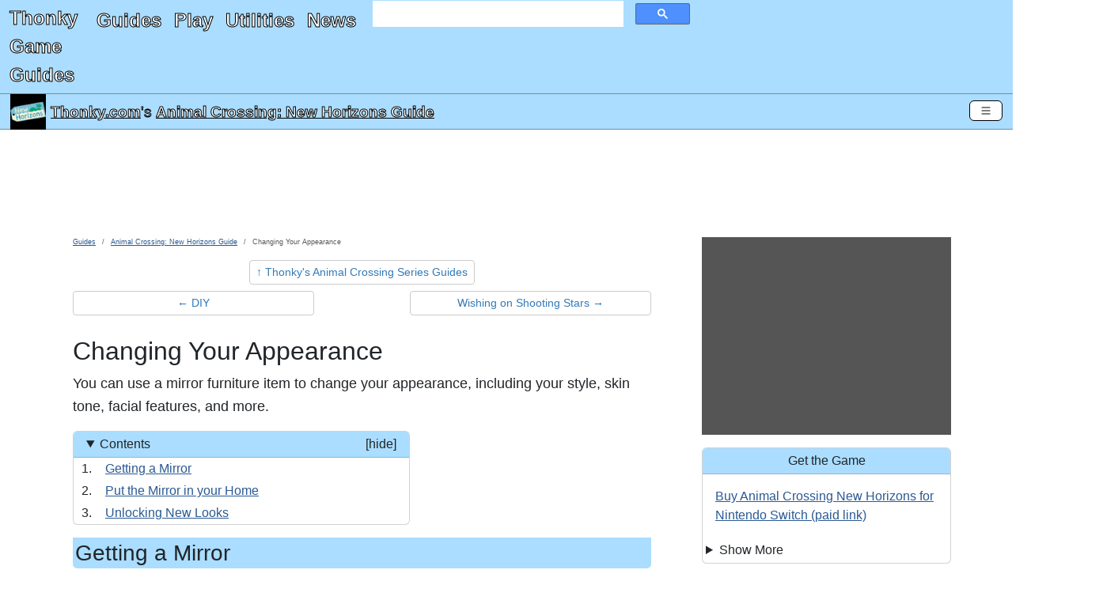

--- FILE ---
content_type: text/html; charset=utf-8
request_url: https://www.thonky.com/animal-crossing-new-horizons/changing-your-appearance
body_size: 24322
content:
<!DOCTYPE html><html lang="en"><head><link rel="preconnect" href="https://pagead2.googlesyndication.com">
<script async src="https://pagead2.googlesyndication.com/pagead/js/adsbygoogle.js?client=ca-pub-6128914580512562"
     type="text/javascript"
     crossorigin="anonymous"
     data-overlays="bottom"></script>
<meta charset="utf-8">
<link rel="preconnect" href="https://cmp.inmobi.com"><!-- InMobi Choice. Consent Manager Tag v3.0 (for TCF 2.2) -->
<script type="text/javascript" async=true>
(function() {
  var host = window.location.hostname;
  var element = document.createElement('script');
  var firstScript = document.getElementsByTagName('script')[0];
  var url = 'https://cmp.inmobi.com'
    .concat('/choice/', 'q2RvWM6fLu9Fm', '/', host, '/choice.js?tag_version=V3');
  var uspTries = 0;
  var uspTriesLimit = 3;
  element.async = true;
  element.type = 'text/javascript';
  element.src = url;

  firstScript.parentNode.insertBefore(element, firstScript);

  function makeStub() {
    var TCF_LOCATOR_NAME = '__tcfapiLocator';
    var queue = [];
    var win = window;
    var cmpFrame;

    function addFrame() {
      var doc = win.document;
      var otherCMP = !!(win.frames[TCF_LOCATOR_NAME]);

      if (!otherCMP) {
        if (doc.body) {
          var iframe = doc.createElement('iframe');

          iframe.style.cssText = 'display:none';
          iframe.name = TCF_LOCATOR_NAME;
          doc.body.appendChild(iframe);
        } else {
          setTimeout(addFrame, 5);
        }
      }
      return !otherCMP;
    }

    function tcfAPIHandler() {
      var gdprApplies;
      var args = arguments;

      if (!args.length) {
        return queue;
      } else if (args[0] === 'setGdprApplies') {
        if (
          args.length > 3 &&
          args[2] === 2 &&
          typeof args[3] === 'boolean'
        ) {
          gdprApplies = args[3];
          if (typeof args[2] === 'function') {
            args[2]('set', true);
          }
        }
      } else if (args[0] === 'ping') {
        var retr = {
          gdprApplies: gdprApplies,
          cmpLoaded: false,
          cmpStatus: 'stub'
        };

        if (typeof args[2] === 'function') {
          args[2](retr);
        }
      } else {
        if(args[0] === 'init' && typeof args[3] === 'object') {
          args[3] = Object.assign(args[3], { tag_version: 'V3' });
        }
        queue.push(args);
      }
    }

    function postMessageEventHandler(event) {
      var msgIsString = typeof event.data === 'string';
      var json = {};

      try {
        if (msgIsString) {
          json = JSON.parse(event.data);
        } else {
          json = event.data;
        }
      } catch (ignore) {}

      var payload = json.__tcfapiCall;

      if (payload) {
        window.__tcfapi(
          payload.command,
          payload.version,
          function(retValue, success) {
            var returnMsg = {
              __tcfapiReturn: {
                returnValue: retValue,
                success: success,
                callId: payload.callId
              }
            };
            if (msgIsString) {
              returnMsg = JSON.stringify(returnMsg);
            }
            if (event && event.source && event.source.postMessage) {
              event.source.postMessage(returnMsg, '*');
            }
          },
          payload.parameter
        );
      }
    }

    while (win) {
      try {
        if (win.frames[TCF_LOCATOR_NAME]) {
          cmpFrame = win;
          break;
        }
      } catch (ignore) {}

      if (win === window.top) {
        break;
      }
      win = win.parent;
    }
    if (!cmpFrame) {
      addFrame();
      win.__tcfapi = tcfAPIHandler;
      win.addEventListener('message', postMessageEventHandler, false);
    }
  };

  makeStub();

  function makeGppStub() {
    let CMP_ID = 10;
    let SUPPORTED_APIS = [
      '2:tcfeuv2',
      '6:uspv1',
      '7:usnatv1',
      '8:usca',
      '9:usvav1',
      '10:uscov1',
      '11:usutv1',
      '12:usctv1'
    ];

    window.__gpp_addFrame = function (n) {
      if (!window.frames[n]) {
        if (document.body) {
          var i = document.createElement("iframe");
          i.style.cssText = "display:none";
          i.name = n;
          document.body.appendChild(i);
        } else {
          window.setTimeout(window.__gpp_addFrame, 10, n);
        }
      }
    };
    window.__gpp_stub = function () {
      var b = arguments;
      __gpp.queue = __gpp.queue || [];
      __gpp.events = __gpp.events || [];

      if (!b.length || (b.length == 1 && b[0] == "queue")) {
        return __gpp.queue;
      }

      if (b.length == 1 && b[0] == "events") {
        return __gpp.events;
      }

      var cmd = b[0];
      var clb = b.length > 1 ? b[1] : null;
      var par = b.length > 2 ? b[2] : null;
      if (cmd === "ping") {
        clb(
          {
            gppVersion: "1.1", // must be “Version.Subversion”, current: “1.1”
            cmpStatus: "stub", // possible values: stub, loading, loaded, error
            cmpDisplayStatus: "hidden", // possible values: hidden, visible, disabled
            signalStatus: "not ready", // possible values: not ready, ready
            supportedAPIs: SUPPORTED_APIS, // list of supported APIs
            cmpId: CMP_ID, // IAB assigned CMP ID, may be 0 during stub/loading
            sectionList: [],
            applicableSections: [-1],
            gppString: "",
            parsedSections: {},
          },
          true
        );
      } else if (cmd === "addEventListener") {
        if (!("lastId" in __gpp)) {
          __gpp.lastId = 0;
        }
        __gpp.lastId++;
        var lnr = __gpp.lastId;
        __gpp.events.push({
          id: lnr,
          callback: clb,
          parameter: par,
        });
        clb(
          {
            eventName: "listenerRegistered",
            listenerId: lnr, // Registered ID of the listener
            data: true, // positive signal
            pingData: {
              gppVersion: "1.1", // must be “Version.Subversion”, current: “1.1”
              cmpStatus: "stub", // possible values: stub, loading, loaded, error
              cmpDisplayStatus: "hidden", // possible values: hidden, visible, disabled
              signalStatus: "not ready", // possible values: not ready, ready
              supportedAPIs: SUPPORTED_APIS, // list of supported APIs
              cmpId: CMP_ID, // list of supported APIs
              sectionList: [],
              applicableSections: [-1],
              gppString: "",
              parsedSections: {},
            },
          },
          true
        );
      } else if (cmd === "removeEventListener") {
        var success = false;
        for (var i = 0; i < __gpp.events.length; i++) {
          if (__gpp.events[i].id == par) {
            __gpp.events.splice(i, 1);
            success = true;
            break;
          }
        }
        clb(
          {
            eventName: "listenerRemoved",
            listenerId: par, // Registered ID of the listener
            data: success, // status info
            pingData: {
              gppVersion: "1.1", // must be “Version.Subversion”, current: “1.1”
              cmpStatus: "stub", // possible values: stub, loading, loaded, error
              cmpDisplayStatus: "hidden", // possible values: hidden, visible, disabled
              signalStatus: "not ready", // possible values: not ready, ready
              supportedAPIs: SUPPORTED_APIS, // list of supported APIs
              cmpId: CMP_ID, // CMP ID
              sectionList: [],
              applicableSections: [-1],
              gppString: "",
              parsedSections: {},
            },
          },
          true
        );
      } else if (cmd === "hasSection") {
        clb(false, true);
      } else if (cmd === "getSection" || cmd === "getField") {
        clb(null, true);
      }
      //queue all other commands
      else {
        __gpp.queue.push([].slice.apply(b));
      }
    };
    window.__gpp_msghandler = function (event) {
      var msgIsString = typeof event.data === "string";
      try {
        var json = msgIsString ? JSON.parse(event.data) : event.data;
      } catch (e) {
        var json = null;
      }
      if (typeof json === "object" && json !== null && "__gppCall" in json) {
        var i = json.__gppCall;
        window.__gpp(
          i.command,
          function (retValue, success) {
            var returnMsg = {
              __gppReturn: {
                returnValue: retValue,
                success: success,
                callId: i.callId,
              },
            };
            event.source.postMessage(msgIsString ? JSON.stringify(returnMsg) : returnMsg, "*");
          },
          "parameter" in i ? i.parameter : null,
          "version" in i ? i.version : "1.1"
        );
      }
    };
    if (!("__gpp" in window) || typeof window.__gpp !== "function") {
      window.__gpp = window.__gpp_stub;
      window.addEventListener("message", window.__gpp_msghandler, false);
      window.__gpp_addFrame("__gppLocator");
    }
  };

  makeGppStub();

  var uspStubFunction = function() {
    var arg = arguments;
    if (typeof window.__uspapi !== uspStubFunction) {
      setTimeout(function() {
        if (typeof window.__uspapi !== 'undefined') {
          window.__uspapi.apply(window.__uspapi, arg);
        }
      }, 500);
    }
  };

  var checkIfUspIsReady = function() {
    uspTries++;
    if (window.__uspapi === uspStubFunction && uspTries < uspTriesLimit) {
      console.warn('USP is not accessible');
    } else {
      clearInterval(uspInterval);
    }
  };

  if (typeof window.__uspapi === 'undefined') {
    window.__uspapi = uspStubFunction;
    var uspInterval = setInterval(checkIfUspIsReady, 6000);
  }
})();
</script>
<!-- End InMobi Choice. Consent Manager Tag v3.0 (for TCF 2.2) -->
<link rel="preconnect" href="https://googleads.g.doubleclick.net">
<link rel="preconnect" href="https://www.google-analytics.com">
<link rel="preconnect" href="https://www.googletagmanager.com">
<link rel="preconnect" href="https://www.google.com">

<!-- Google Tag Manager -->
<script data-overlays="bottom">(function(w,d,s,l,i){w[l]=w[l]||[];w[l].push({'gtm.start':
new Date().getTime(),event:'gtm.js'});var f=d.getElementsByTagName(s)[0],
j=d.createElement(s),dl=l!='dataLayer'?'&l='+l:'';j.async=true;j.src=
'https://www.googletagmanager.com/gtm.js?id='+i+dl;f.parentNode.insertBefore(j,f);
})(window,document,'script','dataLayer','GTM-TDJMLXX5');</script>
<!-- End Google Tag Manager -->
<!-- Global site tag (gtag.js) - Google Analytics -->
<script async type="text/javascript" src="https://www.googletagmanager.com/gtag/js?id=UA-2740027-1"
data-overlays="bottom"></script>
<script type="text/javascript" data-overlays="bottom">
  window.dataLayer = window.dataLayer || [];
  function gtag(){dataLayer.push(arguments);}
  gtag('js', new Date());

  gtag('config', 'UA-2740027-1');
</script>
<script data-overlays="bottom">
  (adsbygoogle = window.adsbygoogle || []).push({
    google_ad_client: "ca-pub-6128914580512562",
    overlays: {bottom: true}
  });
</script>


<link rel="prev" href="/animal-crossing-new-horizons/diy">
<link rel="next" href="/animal-crossing-new-horizons/wishing-on-shooting-stars">

<title
>Changing Your Appearance - Animal Crossing: New Horizons Guide</title>


<script type="application/ld+json">
{
"@context": "http://schema.org",
"@graph":
[
    {
    "@type": "WebPage",
        "primaryImageOfPage": ["https://www.thonky.com/animal-crossing-new-horizons/_IMG/index.png?w=1200&r=1x1",
"https://www.thonky.com/animal-crossing-new-horizons/_IMG/index.png?w=1200&r=4x3",
"https://www.thonky.com/animal-crossing-new-horizons/_IMG/index.png?w=1200&r=16x9"],    "inLanguage": "en-US",
    "name": "Changing Your Appearance",
    "headline": "Changing Your Appearance",
    "dateModified": "2020-03-23T02:20:15+00:00",
    "copyrightYear": "2026",
    "isPartOf":
        {
            "@type": "WebSite",
            "name": "Thonky.com",
            "thumbnailUrl": "https://www.thonky.com/favicon.ico",
            "description": "Video game walkthroughs, JavaScript games, JavaScript utilities, how-to guides, and more.",
            "url": "https://www.thonky.com/"
        },
    "breadcrumb":
        {
            "@type": "BreadcrumbList",
            "itemListElement":
                [
                    {
                        "@type": "ListItem",
                        "position": 1,
                        "item": "https://www.thonky.com/guides/",
                        "name": "Guides"
                    },
                    {
                        "@type": "ListItem",
                        "position": 2,
                        "item": "https://www.thonky.com/animal-crossing-new-horizons/",
                        "name": "Animal Crossing: New Horizons Guide"
                    },
                    {
                        "@type": "ListItem",
                        "position": 3,
                        "item": "https://www.thonky.com/animal-crossing-new-horizons/changing-your-appearance",
                        "name": "Changing Your Appearance"
                    }                ]
        },
    "mainContentOfPage":
        {
            "@type": "WebPageElement",
            "@id": "https://www.thonky.com/animal-crossing-new-horizons/changing-your-appearance#body-text"
        },
    "potentialAction":
        {
            "@type": "SearchAction",
            "target":
            {
                "@type": "EntryPoint",
                "urlTemplate": "https://www.thonky.com/search.php?&q={query}"
            }
        }    },
    {
        "@type": "Article",
        "author": [{"@type":"Organization","name":"Thonky.com","url":"https://www.thonky.com/"}],
        "datePublished": "2020-03-23T02:20:15+00:00",
        "dateModified": "2020-03-23T02:20:15+00:00",
        "headline": "Changing Your Appearance",
                "image": ["https://www.thonky.com/animal-crossing-new-horizons/_IMG/index.png?w=1200&r=1x1",
"https://www.thonky.com/animal-crossing-new-horizons/_IMG/index.png?w=1200&r=4x3",
"https://www.thonky.com/animal-crossing-new-horizons/_IMG/index.png?w=1200&r=16x9"],
                "publisher":
            {
                "@type": "Organization",
                "name": "Thonky.com",
                "logo": {
                    "@type": "ImageObject",
                    "url": "https://www.thonky.com/thonkylogo.png"
                }
            },
        "isPartOf":
        {
            "@type": "WebPage",
            "name": "Animal Crossing: New Horizons Guide",
                        "url": "https://www.thonky.com//animal-crossing-new-horizons/"
        }
    }
]
}
</script>

<style type="text/css">
:root,[data-bs-theme=light]{--bs-body-color:#212529;--bs-body-bg:#fff;--bs-border-width:1px;--bs-border-color-translucent:rgba(0,0,0,.175);--bs-box-shadow-sm:0 0.125rem 0.25rem rgba(0,0,0,.075);--bs-border-radius:0.375rem}*,:after,:before{box-sizing:border-box}.d-none{display:none!important}.text-center{text-align:center!important}p{margin-bottom:1rem;margin-top:0}.ratio>*{width:100%}body{font-family:Helvetica Neue,Helvetica,Arial,sans-serif;font-size:1rem;font-weight:400;line-height:1.5;margin:0;overflow-x:hidden}ul{margin-top:0}h2{font-size:2rem;font-weight:500;line-height:1.2;margin-bottom:.5rem}[type=button],[type=reset],[type=submit],button{-webkit-appearance:button}a{color:rgba(var(--bs-link-color-rgb),var(--bs-link-opacity,1));text-decoration:underline}a:hover{--bs-link-color-rgb:var(--bs-link-hover-color-rgb)}#content-container h3{background-color:#adf;border-radius:5px;padding:3px}.bg-info.bg-thonky,.bg-thonky{background-color:#adf!important}.border-thonky,.btn-outline-thonky,.card.border-thonky{border-color:#adf}.card{--bs-card-border-width:var(--bs-border-width);--bs-card-border-color:var(--bs-border-color-translucent);--bs-card-inner-border-radius:calc(var(--bs-border-radius) - var(--bs-border-width));border:var(--bs-card-border-width) solid var(--bs-card-border-color)}.card-body{flex:1 1 auto}.card-header:first-child{border-radius:var(--bs-card-inner-border-radius) var(--bs-card-inner-border-radius) 0 0}.card-header{border-bottom:var(--bs-card-border-width) solid var(--bs-card-border-color);margin-bottom:0}.get-the-game-sidebar img{float:left}#gtg-panel a[href*="amazon.com"]:after{content:"\A(paid link)";white-space:pre-wrap}a[href*="amazon.com"]:after{content:" (paid link)";white-space:pre-wrap}a[href="https://www.amazon.com/gp/help/customer/display.html?nodeId=468496"]:after{content:""!important;white-space:pre-wrap}.form-control{-webkit-appearance:none;-moz-appearance:none;appearance:none;background-clip:padding-box;background-color:var(--bs-body-bg);border:var(--bs-border-width) solid var(--bs-border-color);border-radius:var(--bs-border-radius);color:var(--bs-body-color);display:block;font-size:1rem;font-weight:400;line-height:1.5;padding:.375rem .75rem;transition:border-color .15s ease-in-out,box-shadow .15s ease-in-out;width:100%}.google-ad iframe iframe{margin:0 auto;text-align:center}@media (max-width:460px){.advertisement-notice{min-height:464px}}@media (max-width:830px){.advertisement-notice{min-height:500px}}@media (min-width:831px){.advertisement-notice{min-height:183px}#thonky-sidebar-ad,.thonky-sidebar-ad-ins{min-height:600px}}ins.adsbygoogle[data-ad-status=unfilled]{display:none!important}.advertisement-notice{margin-top:10px}.thonky-ad-row .advertisement-notice{margin-top:0}.thonky-ad-row td{padding:0}.lead{font-size:1.25rem;font-weight:300}#thonky-site-header{color:#fff!important;display:flex;flex-flow:row wrap;font-size:x-large;justify-content:space-between}#site-title-link{padding-left:.75rem}#site-title-link,#thonky-header-toggler{align-content:center;flex:0 0 fit-content}#thonky-header-toggler{display:block;padding-right:.75rem}#thonky-nav-links ul{display:flex;flex-direction:column;list-style:none;margin-bottom:0;padding-left:.75rem}#thonky-nav-links ul a{display:block;padding:.5rem 0}#thonky-site-header a,#thonky-site-header a:active,#thonky-site-header a:focus,#thonky-site-header a:hover,#thonky-site-header a:visited{text-decoration:none}#thonky-site-header a,#thonky-site-header a:active,#thonky-site-header a:focus,#thonky-site-header a:hover,#thonky-site-header a:visited,#thonky-sticky-title a,#thonky-sticky-title a:active,#thonky-sticky-title a:focus,#thonky-sticky-title a:hover,#thonky-sticky-title a:visited{color:#fff!important}#thonky-site-title{display:block;font-weight:700;margin-right:1rem;padding-bottom:.3125rem;padding-top:.3125rem}#nav-links-and-search{display:block;flex:0 0 100%}#nav-links-and-search:not(.show){display:none}#thonky-search-box{padding:0 .75rem}.thonky-container-fluid{align-items:center;display:flex;flex-wrap:inherit;justify-content:space-between;padding-right:.75rem;width:100%}#thonky-main-nav-toggler,#thonky-offcanvas-toggler{background-color:transparent;border-radius:.375rem;font-size:1.25rem;line-height:1;margin-left:auto!important;padding:.25rem .75rem;transition:box-shadow .15s ease-in-out}.thonky-nav-toggler-icon{background-position:50%;background-repeat:no-repeat;background-size:100%;display:inline-block;height:1.5em;vertical-align:middle;width:1.5em}#thonky-sticky-title{align-items:center;display:flex;height:45px;justify-content:space-between;padding:1px 13px;position:sticky;top:0;z-index:2}#thonky-sticky-title h1{display:block;font-size:larger;font-weight:400;line-height:1.2;margin:0}#thonky-title-img-link{margin-right:6px}#thonky-sticky-title h1 a{display:inline}#thonky-sticky-title-link{align-items:center;display:flex}#main-content-row{display:flex}#thonky-sidebar-ad{background-color:#555}#content-inner{margin:0 auto;padding-left:0!important;padding-right:0!important}.row{--bs-gutter-x:1.5rem;--bs-gutter-y:0;display:flex;flex-wrap:wrap;margin-left:calc(var(--bs-gutter-x)*-.5);margin-right:calc(var(--bs-gutter-x)*-.5);margin-top:calc(var(--bs-gutter-y)*-1)}#body-text li,#body-text p,#body-text td,#body-text th,#content-container .pager a,#section-nav li{font-size:18px;line-height:29px}#thonky-body-tag,.offcanvas-body{overflow-x:hidden}#content-container,.row>*{padding-left:calc(var(--bs-gutter-x)*.5);padding-right:calc(var(--bs-gutter-x)*.5)}.row>*{flex-shrink:0;margin-top:var(--bs-gutter-y);max-width:100%;width:100%}ol{margin-top:0}.me-auto{margin-right:auto!important}.me-2{margin-right:.5rem!important}.mt-3{margin-top:1rem!important}.mb-3{margin-bottom:1rem!important}.mb-4{margin-bottom:1.5rem!important}.pb-3{padding-bottom:1rem!important}.p-1{padding:.25rem!important}.p-2{padding:.5rem!important}#content-container h2{margin-top:10px}.col-1{flex:0 0 auto;width:8.33333333%}.col-2{flex:0 0 auto;width:16.66666667%}.col-3{flex:0 0 auto;width:25%}.col-4{flex:0 0 auto;width:33.33333333%}.col-5{flex:0 0 auto;width:41.66666667%}.col-6{flex:0 0 auto;width:50%}.col-7{flex:0 0 auto;width:58.33333333%}.col-8{flex:0 0 auto;width:66.66666667%}.col-9{flex:0 0 auto;width:75%}.col-10{flex:0 0 auto;width:83.33333333%}.col-11{flex:0 0 auto;width:91.66666667%}.col-12{flex:0 0 auto;width:100%}@media (min-width:576px){.col-sm-1{flex:0 0 auto;width:8.33333333%}.col-sm-2{flex:0 0 auto;width:16.66666667%}.col-sm-3{flex:0 0 auto;width:25%}.col-sm-4{flex:0 0 auto;width:33.33333333%}.col-sm-5{flex:0 0 auto;width:41.66666667%}.col-sm-6{flex:0 0 auto;width:50%}.col-sm-7{flex:0 0 auto;width:58.33333333%}.col-sm-8{flex:0 0 auto;width:66.66666667%}.col-sm-9{flex:0 0 auto;width:75%}.col-sm-10{flex:0 0 auto;width:83.33333333%}.col-sm-11{flex:0 0 auto;width:91.66666667%}.col-sm-12{flex:0 0 auto;width:100%}.d-sm-none{display:none!important}.navbar-expand-sm .offcanvas{background-color:transparent!important;border:0!important;flex-grow:1;height:auto!important;position:static;transform:none!important;transition:none;visibility:visible!important;width:auto!important;z-index:auto}.navbar-expand-sm .offcanvas .offcanvas-header{display:none}.navbar-expand-sm .offcanvas .offcanvas-body{display:flex;flex-grow:0;overflow-y:visible;padding:0}}@media (min-width:768px){#main-content-row.has-sidebar{margin:0 auto;max-width:1200px}.d-md-block{display:block!important}.col-md-1{flex:0 0 auto;width:8.33333333%}.col-md-2{flex:0 0 auto;width:16.66666667%}.col-md-3{flex:0 0 auto;width:25%}.col-md-4{flex:0 0 auto;width:33.33333333%}.col-md-5{flex:0 0 auto;width:41.66666667%}.col-md-6{flex:0 0 auto;width:50%}.col-md-7{flex:0 0 auto;width:58.33333333%}.col-md-8{flex:0 0 auto;width:66.66666667%}.col-md-9{flex:0 0 auto;width:75%}.col-md-10{flex:0 0 auto;width:83.33333333%}.col-md-11{flex:0 0 auto;width:91.66666667%}.col-md-12{flex:0 0 auto;width:100%}}@media (max-width:779px){#thonky-sidebar-ad,.thonky-sidebar-ad-ins{min-height:600px}#thonky-header-responsive .google-ad,.google-ad-responsive-max-height-100{min-height:400px}}@media (min-width:780px){#thonky-sidebar-ad,.thonky-sidebar-ad-ins{min-height:600px}#thonky-header-responsive .google-ad,.google-ad-responsive-max-height-100{min-height:90px}}@media (min-width:992px){.col-lg-1{flex:0 0 auto;width:8.33333333%}.col-lg-2{flex:0 0 auto;width:16.66666667%}.col-lg-3{flex:0 0 auto;width:25%}.col-lg-4{flex:0 0 auto;width:33.33333333%}.col-lg-5{flex:0 0 auto;width:41.66666667%}.col-lg-6{flex:0 0 auto;width:50%}.col-lg-7{flex:0 0 auto;width:58.33333333%}.col-lg-8{flex:0 0 auto;width:66.66666667%}.col-lg-9{flex:0 0 auto;width:75%}.col-lg-10{flex:0 0 auto;width:83.33333333%}.col-lg-11{flex:0 0 auto;width:91.66666667%}.col-lg-12{flex:0 0 auto;width:100%}}@media(min-width:1174px){#content-container.has-sidebar{width:835px}#thonky-sidebar{width:339px}#thonky-sidebar-ad,.thonky-sidebar-ad-ins{min-height:250px}}@media (min-width:1200px){.col-xl-2{flex:0 0 auto;width:16.66666667%}}.offcanvas{--bs-offcanvas-zindex:1045;--bs-offcanvas-width:400px;--bs-offcanvas-height:30vh;--bs-offcanvas-padding-x:1rem;--bs-offcanvas-padding-y:1rem;--bs-offcanvas-color:var(--bs-body-color);--bs-offcanvas-bg:var(--bs-body-bg);--bs-offcanvas-border-width:var(--bs-border-width);--bs-offcanvas-border-color:var(--bs-border-color-translucent);--bs-offcanvas-box-shadow:var(--bs-box-shadow-sm);--bs-offcanvas-transition:transform 0.3s ease-in-out;--bs-offcanvas-title-line-height:1.5;background-clip:padding-box;background-color:var(--bs-offcanvas-bg);bottom:0;color:var(--bs-offcanvas-color);display:flex;flex-direction:column;max-width:100%;outline:0;position:fixed;transition:var(--bs-offcanvas-transition);visibility:hidden;z-index:var(--bs-offcanvas-zindex)}@media (prefers-reduced-motion:reduce){.offcanvas{transition:none}}.offcanvas.offcanvas-start{border-right:var(--bs-offcanvas-border-width) solid var(--bs-offcanvas-border-color);left:0;top:0;transform:translateX(-100%);width:var(--bs-offcanvas-width)}.offcanvas.offcanvas-end{border-left:var(--bs-offcanvas-border-width) solid var(--bs-offcanvas-border-color);right:0;top:0;transform:translateX(100%);width:var(--bs-offcanvas-width)}.offcanvas.offcanvas-top{border-bottom:var(--bs-offcanvas-border-width) solid var(--bs-offcanvas-border-color);top:0;transform:translateY(-100%)}.offcanvas.offcanvas-bottom,.offcanvas.offcanvas-top{height:var(--bs-offcanvas-height);left:0;max-height:100%;right:0}.offcanvas.offcanvas-bottom{border-top:var(--bs-offcanvas-border-width) solid var(--bs-offcanvas-border-color);transform:translateY(100%)}.offcanvas.show:not(.hiding),.offcanvas.showing{transform:none}.offcanvas.hiding,.offcanvas.show,.offcanvas.showing{visibility:visible}.offcanvas-backdrop{background-color:#000;height:100vh;left:0;position:fixed;top:0;width:100vw;z-index:1040}.offcanvas-backdrop.fade{opacity:0}.offcanvas-backdrop.show{opacity:.5}.offcanvas-header{align-items:center;display:flex;padding:var(--bs-offcanvas-padding-y) var(--bs-offcanvas-padding-x)}.offcanvas-header .btn-close{margin:calc(var(--bs-offcanvas-padding-y)*-.5) calc(var(--bs-offcanvas-padding-x)*-.5) calc(var(--bs-offcanvas-padding-y)*-.5) auto;padding:calc(var(--bs-offcanvas-padding-y)*.5) calc(var(--bs-offcanvas-padding-x)*.5)}.alert-dismissible .btn-close{padding:1.25rem 1rem;position:absolute;right:0;top:0;z-index:2}.offcanvas-title{line-height:var(--bs-offcanvas-title-line-height);margin-bottom:0}.offcanvas-body{flex-grow:1;overflow-y:auto;padding:var(--bs-offcanvas-padding-y) var(--bs-offcanvas-padding-x)}.col-md-3,.col-md-7{flex:0 0 auto}.visually-hidden-focusable:not(:focus):not(:focus-within):not(caption),.visually-hidden:not(caption){position:absolute!important}.visually-hidden,.visually-hidden-focusable:not(:focus):not(:focus-within){height:1px!important;margin:-1px!important;overflow:hidden!important;padding:0!important;width:1px!important;clip:rect(0,0,0,0)!important;border:0!important;white-space:nowrap!important}.breadcrumb{--bs-breadcrumb-padding-x:0;--bs-breadcrumb-padding-y:0;--bs-breadcrumb-margin-bottom:1rem;--bs-breadcrumb-divider-color:var(--bs-secondary-color);--bs-breadcrumb-item-padding-x:0.5rem;--bs-breadcrumb-item-active-color:var(--bs-secondary-color);background-color:var(--bs-breadcrumb-bg);border-radius:var(--bs-breadcrumb-border-radius);display:flex;flex-wrap:wrap;font-size:var(--bs-breadcrumb-font-size);list-style:none;margin-bottom:var(--bs-breadcrumb-margin-bottom);padding:var(--bs-breadcrumb-padding-y) var(--bs-breadcrumb-padding-x)}.breadcrumb li{font-family:AvenirNextCondensed-Regular,Arial Narrow,sans-serif;font-size:xx-small}.breadcrumb-item+.breadcrumb-item{padding-left:var(--bs-breadcrumb-item-padding-x)}.breadcrumb-item+.breadcrumb-item:before{color:var(--bs-breadcrumb-divider-color);content:var(--bs-breadcrumb-divider,"/");float:left;padding-right:var(--bs-breadcrumb-item-padding-x)}#thonky-offcanvas-toggler{padding:4px 12px}#thonky-offcanvas-toggler,#thonky-sticky-title-link a{display:inline-flex}#thonky-pagelevel-toc #thonky-pagelevel-toc-toggle:after{content:"show"}#thonky-pagelevel-toc[open] #thonky-pagelevel-toc-toggle:after{content:"hide"}.btn{--bs-btn-padding-x:0.75rem;--bs-btn-padding-y:0.375rem;--bs-btn-font-family: ;--bs-btn-font-size:1rem;--bs-btn-font-weight:400;--bs-btn-line-height:1.5;--bs-btn-color:var(--bs-body-color);--bs-btn-bg:transparent;--bs-btn-border-width:var(--bs-border-width);--bs-btn-border-color:transparent;--bs-btn-border-radius:var(--bs-border-radius);--bs-btn-hover-border-color:transparent;--bs-btn-box-shadow:inset 0 1px 0 hsla(0,0%,100%,.15),0 1px 1px rgba(0,0,0,.075);--bs-btn-disabled-opacity:0.65;--bs-btn-focus-box-shadow:0 0 0 0.25rem rgba(var(--bs-btn-focus-shadow-rgb),.5);background-color:var(--bs-btn-bg);border:var(--bs-btn-border-width) solid var(--bs-btn-border-color);border-radius:var(--bs-btn-border-radius);color:var(--bs-btn-color);cursor:pointer;display:inline-block;font-family:var(--bs-btn-font-family);font-size:var(--bs-btn-font-size);font-weight:var(--bs-btn-font-weight);line-height:var(--bs-btn-line-height);padding:var(--bs-btn-padding-y) var(--bs-btn-padding-x);text-align:center;text-decoration:none;transition:color .15s ease-in-out,background-color .15s ease-in-out,border-color .15s ease-in-out,box-shadow .15s ease-in-out;-webkit-user-select:none;-moz-user-select:none;user-select:none;vertical-align:middle}.d-flex{display:flex!important}.btn-close{--bs-btn-close-color:#000;--bs-btn-close-bg:url("data:image/svg+xml;charset=utf-8,%3Csvg xmlns='http://www.w3.org/2000/svg' viewBox='0 0 16 16'%3E%3Cpath d='M.293.293a1 1 0 0 1 1.414 0L8 6.586 14.293.293a1 1 0 1 1 1.414 1.414L9.414 8l6.293 6.293a1 1 0 0 1-1.414 1.414L8 9.414l-6.293 6.293a1 1 0 0 1-1.414-1.414L6.586 8 .293 1.707a1 1 0 0 1 0-1.414'/%3E%3C/svg%3E");--bs-btn-close-opacity:0.5;--bs-btn-close-hover-opacity:0.75;--bs-btn-close-focus-shadow:0 0 0 0.25rem rgba(51,122,183,.25);--bs-btn-close-focus-opacity:1;--bs-btn-close-disabled-opacity:0.25;--bs-btn-close-white-filter:invert(1) grayscale(100%) brightness(200%);background:transparent var(--bs-btn-close-bg) center/1em auto no-repeat;border:0;border-radius:.375rem;box-sizing:content-box;height:1em;opacity:var(--bs-btn-close-opacity);padding:.25em;width:1em}.btn-close,.btn-close:hover{color:var(--bs-btn-close-color)}.btn-close:hover{opacity:var(--bs-btn-close-hover-opacity);text-decoration:none}.btn-close:focus{box-shadow:var(--bs-btn-close-focus-shadow);opacity:var(--bs-btn-close-focus-opacity);outline:0}.btn-close.disabled,.btn-close:disabled{opacity:var(--bs-btn-close-disabled-opacity);pointer-events:none;-webkit-user-select:none;-moz-user-select:none;user-select:none}.btn-close-white{filter:var(--bs-btn-close-white-filter)}.btn-group-sm>.btn,.btn-sm{--bs-btn-padding-y:0.25rem;--bs-btn-padding-x:0.5rem;--bs-btn-font-size:0.875rem;--bs-btn-border-radius:var(--bs-border-radius-sm)}.btn-outline-secondary{--bs-btn-color:#ccc;--bs-btn-border-color:#ccc;--bs-btn-hover-color:#000;--bs-btn-hover-bg:#ccc;--bs-btn-hover-border-color:#ccc;--bs-btn-focus-shadow-rgb:204,204,204;--bs-btn-active-color:#000;--bs-btn-active-bg:#ccc;--bs-btn-active-border-color:#ccc;--bs-btn-active-shadow:inset 0 3px 5px rgba(0,0,0,.125);--bs-btn-disabled-color:#ccc;--bs-btn-disabled-bg:transparent;--bs-btn-disabled-border-color:#ccc;--bs-gradient:none}@media (min-width:625px){#thonky-header-toggler,#thonky-main-nav-toggler{display:none}#nav-links-and-search{display:flex!important;flex:1 1 fit-content}#thonky-nav-links,#thonky-search-box{display:block}#thonky-search-box{align-content:center;flex:0 0 33.33333333333%;padding-right:.75rem}#thonky-nav-links{flex:1 0 fit-content;flex-flow:row wrap}#thonky-nav-links ul{flex-direction:row;padding-left:0}#thonky-nav-links ul li a{display:block;padding:.5rem}#thonky-site-header{flex-flow:row nowrap}}@media (prefers-color-scheme:light){--bs-link-color:#337ab7;--bs-link-color-rgb:51,122,183;--bs-link-decoration:underline;--bs-link-hover-color:#296292;--bs-link-hover-color-rgb:41,98,146;body{background-color:#fff!important;color:#212529}.bg-thonky{background-color:#adf!important}.bg-thonky a{color:#f8f9fa}#thonky-site-header,#thonky-sticky-title{border-bottom:1px solid #888}#thonky-main-nav-toggler,#thonky-offcanvas-toggler{background-color:#fff;border:1px solid #000;color:#000}.thonky-nav-toggler-icon{background-image:url("data:image/svg+xml;charset=utf-8,%3Csvg xmlns='http://www.w3.org/2000/svg' viewBox='0 0 30 30'%3E%3Cpath stroke='rgba(33, 37, 41, 0.75)' stroke-linecap='round' stroke-miterlimit='10' stroke-width='2' d='M4 7h22M4 15h22M4 23h22'/%3E%3C/svg%3E")}.bg-thonky-text,.bg-thonky-text a{color:#fff!important;font-weight:500}#thonky-site-header,#thonky-sticky-title,.bg-thonky-text,.bg-thonky-text a{-webkit-text-stroke:1px #000;font-weight:bolder}}@media (prefers-color-scheme:dark){:root{color-scheme:dark;--bs-body-bg:#212529;--bs-body-color:#dee2e6;--bs-link-color:#85afd4;--bs-link-hover-color:#9dbfdc;--bs-link-color-rgb:133,175,212;--bs-link-hover-color-rgb:157,191,220}body{background-color:#1f2327!important;color:#f8f9fa}.bg-thonky{background-color:#2a5d7f!important;color:#fff}.bg-thonky a{color:#f8f9fa}.btn-close{filter:invert(1) grayscale(100%) brightness(200%)}#thonky-offcanvas-navigation{background-color:#212529}#thonky-site-header,#thonky-sticky-title{border-bottom:1px solid #f8f9fa}#thonky-main-nav-toggler,#thonky-offcanvas-toggler{border:1px solid #fff}#thonky-offcanvas-toggler{color:#fff}.thonky-nav-toggler-icon{background-image:url("data:image/svg+xml;charset=utf-8,%3Csvg xmlns='http://www.w3.org/2000/svg' viewBox='0 0 30 30'%3E%3Cpath stroke='rgba(255, 255, 255, 0.55)' stroke-linecap='round' stroke-miterlimit='10' stroke-width='2' d='M4 7h22M4 15h22M4 23h22'/%3E%3C/svg%3E")}#thonky-body-tag .breadcrumb-item+.breadcrumb-item:before,#thonky-body-tag .breadcrumb-item.active{color:#f8f9fa}#gtg-show-more-button2,#header-top a,#header-top a:hover,#header-top a:visited,#thonky-sticky-top,.bg-thonky,.get-the-game-sidebar,.h3,card.bg-thonky,h3,li.thonky-left-nav-section,nav.navbar.bg-thonky,summary.bg-thonky{background-color:#2a5d7f!important;color:#fff}.google-search-container table.gsc-input{filter:invert(1)}div.card-body{background-color:#343a40;color:#f8f9fa}}
</style>

<link rel="preload" href="/_CSS/custom.min.css" as="style" onload="this.onload=null;this.rel='stylesheet'">
<noscript><link rel="stylesheet" href="/_CSS/custom.min.css"></noscript>

<link rel="preload" href="/animal-crossing-new-horizons/custom.css" as="style" onload="this.onload=null;this.rel='stylesheet'">
<noscript><link rel="stylesheet" href="/animal-crossing-new-horizons/custom.css"></noscript>





<meta name="robots" content="max-image-preview:large">

<meta name="msapplication-config" content="none">

<link rel="icon" 
      type="image/png" 
      href="/favicon.ico">
<link rel="apple-touch-icon"
      type="image/png"
      href="/apple-touch-icon.png">
<link rel="apple-touch-icon-precomposed"
      type="image/png"
      href="/apple-touch-icon-precomposed.png">

<link rel="canonical" href="https://www.thonky.com/animal-crossing-new-horizons/changing-your-appearance">

<meta name="viewport" content="width=device-width, initial-scale=1.0">
<meta id="metadescription" name="description" content="You can use a mirror furniture item to change your appearance, including your style, skin tone, facial features, and more.">
<link rel="alternate" type="application/rss+xml" title="Thonky" href="https://www.thonky.com/news/rss.php">
<script async data-overlays="bottom" src="https://fundingchoicesmessages.google.com/i/pub-6128914580512562?ers=1"></script><script data-overlays="bottom">(function() {function signalGooglefcPresent() {if (!window.frames['googlefcPresent']) {if (document.body) {const iframe = document.createElement('iframe'); iframe.style = 'width: 0; height: 0; border: none; z-index: -1000; left: -1000px; top: -1000px;'; iframe.style.display = 'none'; iframe.name = 'googlefcPresent'; document.body.appendChild(iframe);} else {setTimeout(signalGooglefcPresent, 0);}}}signalGooglefcPresent();})();</script>
<script data-overlays="bottom">(function(){'use strict';function aa(a){var b=0;return function(){return b<a.length?{done:!1,value:a[b++]}:{done:!0}}}var ba=typeof Object.defineProperties=="function"?Object.defineProperty:function(a,b,c){if(a==Array.prototype||a==Object.prototype)return a;a[b]=c.value;return a};
function ca(a){a=["object"==typeof globalThis&&globalThis,a,"object"==typeof window&&window,"object"==typeof self&&self,"object"==typeof global&&global];for(var b=0;b<a.length;++b){var c=a[b];if(c&&c.Math==Math)return c}throw Error("Cannot find global object");}var da=ca(this);function l(a,b){if(b)a:{var c=da;a=a.split(".");for(var d=0;d<a.length-1;d++){var e=a[d];if(!(e in c))break a;c=c[e]}a=a[a.length-1];d=c[a];b=b(d);b!=d&&b!=null&&ba(c,a,{configurable:!0,writable:!0,value:b})}}
function ea(a){return a.raw=a}function n(a){var b=typeof Symbol!="undefined"&&Symbol.iterator&&a[Symbol.iterator];if(b)return b.call(a);if(typeof a.length=="number")return{next:aa(a)};throw Error(String(a)+" is not an iterable or ArrayLike");}function fa(a){for(var b,c=[];!(b=a.next()).done;)c.push(b.value);return c}var ha=typeof Object.create=="function"?Object.create:function(a){function b(){}b.prototype=a;return new b},p;
if(typeof Object.setPrototypeOf=="function")p=Object.setPrototypeOf;else{var q;a:{var ja={a:!0},ka={};try{ka.__proto__=ja;q=ka.a;break a}catch(a){}q=!1}p=q?function(a,b){a.__proto__=b;if(a.__proto__!==b)throw new TypeError(a+" is not extensible");return a}:null}var la=p;
function t(a,b){a.prototype=ha(b.prototype);a.prototype.constructor=a;if(la)la(a,b);else for(var c in b)if(c!="prototype")if(Object.defineProperties){var d=Object.getOwnPropertyDescriptor(b,c);d&&Object.defineProperty(a,c,d)}else a[c]=b[c];a.A=b.prototype}function ma(){for(var a=Number(this),b=[],c=a;c<arguments.length;c++)b[c-a]=arguments[c];return b}l("Object.is",function(a){return a?a:function(b,c){return b===c?b!==0||1/b===1/c:b!==b&&c!==c}});
l("Array.prototype.includes",function(a){return a?a:function(b,c){var d=this;d instanceof String&&(d=String(d));var e=d.length;c=c||0;for(c<0&&(c=Math.max(c+e,0));c<e;c++){var f=d[c];if(f===b||Object.is(f,b))return!0}return!1}});
l("String.prototype.includes",function(a){return a?a:function(b,c){if(this==null)throw new TypeError("The 'this' value for String.prototype.includes must not be null or undefined");if(b instanceof RegExp)throw new TypeError("First argument to String.prototype.includes must not be a regular expression");return this.indexOf(b,c||0)!==-1}});l("Number.MAX_SAFE_INTEGER",function(){return 9007199254740991});
l("Number.isFinite",function(a){return a?a:function(b){return typeof b!=="number"?!1:!isNaN(b)&&b!==Infinity&&b!==-Infinity}});l("Number.isInteger",function(a){return a?a:function(b){return Number.isFinite(b)?b===Math.floor(b):!1}});l("Number.isSafeInteger",function(a){return a?a:function(b){return Number.isInteger(b)&&Math.abs(b)<=Number.MAX_SAFE_INTEGER}});
l("Math.trunc",function(a){return a?a:function(b){b=Number(b);if(isNaN(b)||b===Infinity||b===-Infinity||b===0)return b;var c=Math.floor(Math.abs(b));return b<0?-c:c}});/*

 Copyright The Closure Library Authors.
 SPDX-License-Identifier: Apache-2.0
*/
var u=this||self;function v(a,b){a:{var c=["CLOSURE_FLAGS"];for(var d=u,e=0;e<c.length;e++)if(d=d[c[e]],d==null){c=null;break a}c=d}a=c&&c[a];return a!=null?a:b}function w(a){return a};function na(a){u.setTimeout(function(){throw a;},0)};var oa=v(610401301,!1),pa=v(188588736,!0),qa=v(645172343,v(1,!0));var x,ra=u.navigator;x=ra?ra.userAgentData||null:null;function z(a){return oa?x?x.brands.some(function(b){return(b=b.brand)&&b.indexOf(a)!=-1}):!1:!1}function A(a){var b;a:{if(b=u.navigator)if(b=b.userAgent)break a;b=""}return b.indexOf(a)!=-1};function B(){return oa?!!x&&x.brands.length>0:!1}function C(){return B()?z("Chromium"):(A("Chrome")||A("CriOS"))&&!(B()?0:A("Edge"))||A("Silk")};var sa=B()?!1:A("Trident")||A("MSIE");!A("Android")||C();C();A("Safari")&&(C()||(B()?0:A("Coast"))||(B()?0:A("Opera"))||(B()?0:A("Edge"))||(B()?z("Microsoft Edge"):A("Edg/"))||B()&&z("Opera"));var ta={},D=null;var ua=typeof Uint8Array!=="undefined",va=!sa&&typeof btoa==="function";var wa;function E(){return typeof BigInt==="function"};var F=typeof Symbol==="function"&&typeof Symbol()==="symbol";function xa(a){return typeof Symbol==="function"&&typeof Symbol()==="symbol"?Symbol():a}var G=xa(),ya=xa("2ex");var za=F?function(a,b){a[G]|=b}:function(a,b){a.g!==void 0?a.g|=b:Object.defineProperties(a,{g:{value:b,configurable:!0,writable:!0,enumerable:!1}})},H=F?function(a){return a[G]|0}:function(a){return a.g|0},I=F?function(a){return a[G]}:function(a){return a.g},J=F?function(a,b){a[G]=b}:function(a,b){a.g!==void 0?a.g=b:Object.defineProperties(a,{g:{value:b,configurable:!0,writable:!0,enumerable:!1}})};function Aa(a,b){J(b,(a|0)&-14591)}function Ba(a,b){J(b,(a|34)&-14557)};var K={},Ca={};function Da(a){return!(!a||typeof a!=="object"||a.g!==Ca)}function Ea(a){return a!==null&&typeof a==="object"&&!Array.isArray(a)&&a.constructor===Object}function L(a,b,c){if(!Array.isArray(a)||a.length)return!1;var d=H(a);if(d&1)return!0;if(!(b&&(Array.isArray(b)?b.includes(c):b.has(c))))return!1;J(a,d|1);return!0};var M=0,N=0;function Fa(a){var b=a>>>0;M=b;N=(a-b)/4294967296>>>0}function Ga(a){if(a<0){Fa(-a);var b=n(Ha(M,N));a=b.next().value;b=b.next().value;M=a>>>0;N=b>>>0}else Fa(a)}function Ia(a,b){b>>>=0;a>>>=0;if(b<=2097151)var c=""+(4294967296*b+a);else E()?c=""+(BigInt(b)<<BigInt(32)|BigInt(a)):(c=(a>>>24|b<<8)&16777215,b=b>>16&65535,a=(a&16777215)+c*6777216+b*6710656,c+=b*8147497,b*=2,a>=1E7&&(c+=a/1E7>>>0,a%=1E7),c>=1E7&&(b+=c/1E7>>>0,c%=1E7),c=b+Ja(c)+Ja(a));return c}
function Ja(a){a=String(a);return"0000000".slice(a.length)+a}function Ha(a,b){b=~b;a?a=~a+1:b+=1;return[a,b]};var Ka=/^-?([1-9][0-9]*|0)(\.[0-9]+)?$/;var O;function La(a,b){O=b;a=new a(b);O=void 0;return a}
function P(a,b,c){a==null&&(a=O);O=void 0;if(a==null){var d=96;c?(a=[c],d|=512):a=[];b&&(d=d&-16760833|(b&1023)<<14)}else{if(!Array.isArray(a))throw Error("narr");d=H(a);if(d&2048)throw Error("farr");if(d&64)return a;d|=64;if(c&&(d|=512,c!==a[0]))throw Error("mid");a:{c=a;var e=c.length;if(e){var f=e-1;if(Ea(c[f])){d|=256;b=f-(+!!(d&512)-1);if(b>=1024)throw Error("pvtlmt");d=d&-16760833|(b&1023)<<14;break a}}if(b){b=Math.max(b,e-(+!!(d&512)-1));if(b>1024)throw Error("spvt");d=d&-16760833|(b&1023)<<
14}}}J(a,d);return a};function Ma(a){switch(typeof a){case "number":return isFinite(a)?a:String(a);case "boolean":return a?1:0;case "object":if(a)if(Array.isArray(a)){if(L(a,void 0,0))return}else if(ua&&a!=null&&a instanceof Uint8Array){if(va){for(var b="",c=0,d=a.length-10240;c<d;)b+=String.fromCharCode.apply(null,a.subarray(c,c+=10240));b+=String.fromCharCode.apply(null,c?a.subarray(c):a);a=btoa(b)}else{b===void 0&&(b=0);if(!D){D={};c="ABCDEFGHIJKLMNOPQRSTUVWXYZabcdefghijklmnopqrstuvwxyz0123456789".split("");d=["+/=",
"+/","-_=","-_.","-_"];for(var e=0;e<5;e++){var f=c.concat(d[e].split(""));ta[e]=f;for(var g=0;g<f.length;g++){var h=f[g];D[h]===void 0&&(D[h]=g)}}}b=ta[b];c=Array(Math.floor(a.length/3));d=b[64]||"";for(e=f=0;f<a.length-2;f+=3){var k=a[f],m=a[f+1];h=a[f+2];g=b[k>>2];k=b[(k&3)<<4|m>>4];m=b[(m&15)<<2|h>>6];h=b[h&63];c[e++]=g+k+m+h}g=0;h=d;switch(a.length-f){case 2:g=a[f+1],h=b[(g&15)<<2]||d;case 1:a=a[f],c[e]=b[a>>2]+b[(a&3)<<4|g>>4]+h+d}a=c.join("")}return a}}return a};function Na(a,b,c){a=Array.prototype.slice.call(a);var d=a.length,e=b&256?a[d-1]:void 0;d+=e?-1:0;for(b=b&512?1:0;b<d;b++)a[b]=c(a[b]);if(e){b=a[b]={};for(var f in e)Object.prototype.hasOwnProperty.call(e,f)&&(b[f]=c(e[f]))}return a}function Oa(a,b,c,d,e){if(a!=null){if(Array.isArray(a))a=L(a,void 0,0)?void 0:e&&H(a)&2?a:Pa(a,b,c,d!==void 0,e);else if(Ea(a)){var f={},g;for(g in a)Object.prototype.hasOwnProperty.call(a,g)&&(f[g]=Oa(a[g],b,c,d,e));a=f}else a=b(a,d);return a}}
function Pa(a,b,c,d,e){var f=d||c?H(a):0;d=d?!!(f&32):void 0;a=Array.prototype.slice.call(a);for(var g=0;g<a.length;g++)a[g]=Oa(a[g],b,c,d,e);c&&c(f,a);return a}function Qa(a){return a.s===K?a.toJSON():Ma(a)};function Ra(a,b,c){c=c===void 0?Ba:c;if(a!=null){if(ua&&a instanceof Uint8Array)return b?a:new Uint8Array(a);if(Array.isArray(a)){var d=H(a);if(d&2)return a;b&&(b=d===0||!!(d&32)&&!(d&64||!(d&16)));return b?(J(a,(d|34)&-12293),a):Pa(a,Ra,d&4?Ba:c,!0,!0)}a.s===K&&(c=a.h,d=I(c),a=d&2?a:La(a.constructor,Sa(c,d,!0)));return a}}function Sa(a,b,c){var d=c||b&2?Ba:Aa,e=!!(b&32);a=Na(a,b,function(f){return Ra(f,e,d)});za(a,32|(c?2:0));return a};function Ta(a,b){a=a.h;return Ua(a,I(a),b)}function Va(a,b,c,d){b=d+(+!!(b&512)-1);if(!(b<0||b>=a.length||b>=c))return a[b]}
function Ua(a,b,c,d){if(c===-1)return null;var e=b>>14&1023||536870912;if(c>=e){if(b&256)return a[a.length-1][c]}else{var f=a.length;if(d&&b&256&&(d=a[f-1][c],d!=null)){if(Va(a,b,e,c)&&ya!=null){var g;a=(g=wa)!=null?g:wa={};g=a[ya]||0;g>=4||(a[ya]=g+1,g=Error(),g.__closure__error__context__984382||(g.__closure__error__context__984382={}),g.__closure__error__context__984382.severity="incident",na(g))}return d}return Va(a,b,e,c)}}
function Wa(a,b,c,d,e){var f=b>>14&1023||536870912;if(c>=f||e&&!qa){var g=b;if(b&256)e=a[a.length-1];else{if(d==null)return;e=a[f+(+!!(b&512)-1)]={};g|=256}e[c]=d;c<f&&(a[c+(+!!(b&512)-1)]=void 0);g!==b&&J(a,g)}else a[c+(+!!(b&512)-1)]=d,b&256&&(a=a[a.length-1],c in a&&delete a[c])}
function Xa(a,b){var c=Ya;var d=d===void 0?!1:d;var e=a.h;var f=I(e),g=Ua(e,f,b,d);if(g!=null&&typeof g==="object"&&g.s===K)c=g;else if(Array.isArray(g)){var h=H(g),k=h;k===0&&(k|=f&32);k|=f&2;k!==h&&J(g,k);c=new c(g)}else c=void 0;c!==g&&c!=null&&Wa(e,f,b,c,d);e=c;if(e==null)return e;a=a.h;f=I(a);f&2||(g=e,c=g.h,h=I(c),g=h&2?La(g.constructor,Sa(c,h,!1)):g,g!==e&&(e=g,Wa(a,f,b,e,d)));return e}function Za(a,b){a=Ta(a,b);return a==null||typeof a==="string"?a:void 0}
function $a(a,b){var c=c===void 0?0:c;a=Ta(a,b);if(a!=null)if(b=typeof a,b==="number"?Number.isFinite(a):b!=="string"?0:Ka.test(a))if(typeof a==="number"){if(a=Math.trunc(a),!Number.isSafeInteger(a)){Ga(a);b=M;var d=N;if(a=d&2147483648)b=~b+1>>>0,d=~d>>>0,b==0&&(d=d+1>>>0);b=d*4294967296+(b>>>0);a=a?-b:b}}else if(b=Math.trunc(Number(a)),Number.isSafeInteger(b))a=String(b);else{if(b=a.indexOf("."),b!==-1&&(a=a.substring(0,b)),!(a[0]==="-"?a.length<20||a.length===20&&Number(a.substring(0,7))>-922337:
a.length<19||a.length===19&&Number(a.substring(0,6))<922337)){if(a.length<16)Ga(Number(a));else if(E())a=BigInt(a),M=Number(a&BigInt(4294967295))>>>0,N=Number(a>>BigInt(32)&BigInt(4294967295));else{b=+(a[0]==="-");N=M=0;d=a.length;for(var e=b,f=(d-b)%6+b;f<=d;e=f,f+=6)e=Number(a.slice(e,f)),N*=1E6,M=M*1E6+e,M>=4294967296&&(N+=Math.trunc(M/4294967296),N>>>=0,M>>>=0);b&&(b=n(Ha(M,N)),a=b.next().value,b=b.next().value,M=a,N=b)}a=M;b=N;b&2147483648?E()?a=""+(BigInt(b|0)<<BigInt(32)|BigInt(a>>>0)):(b=
n(Ha(a,b)),a=b.next().value,b=b.next().value,a="-"+Ia(a,b)):a=Ia(a,b)}}else a=void 0;return a!=null?a:c}function R(a,b){var c=c===void 0?"":c;a=Za(a,b);return a!=null?a:c};var S;function T(a,b,c){this.h=P(a,b,c)}T.prototype.toJSON=function(){return ab(this)};T.prototype.s=K;T.prototype.toString=function(){try{return S=!0,ab(this).toString()}finally{S=!1}};
function ab(a){var b=S?a.h:Pa(a.h,Qa,void 0,void 0,!1);var c=!S;var d=pa?void 0:a.constructor.v;var e=I(c?a.h:b);if(a=b.length){var f=b[a-1],g=Ea(f);g?a--:f=void 0;e=+!!(e&512)-1;var h=b;if(g){b:{var k=f;var m={};g=!1;if(k)for(var r in k)if(Object.prototype.hasOwnProperty.call(k,r))if(isNaN(+r))m[r]=k[r];else{var y=k[r];Array.isArray(y)&&(L(y,d,+r)||Da(y)&&y.size===0)&&(y=null);y==null&&(g=!0);y!=null&&(m[r]=y)}if(g){for(var Q in m)break b;m=null}else m=k}k=m==null?f!=null:m!==f}for(var ia;a>0;a--){Q=
a-1;r=h[Q];Q-=e;if(!(r==null||L(r,d,Q)||Da(r)&&r.size===0))break;ia=!0}if(h!==b||k||ia){if(!c)h=Array.prototype.slice.call(h,0,a);else if(ia||k||m)h.length=a;m&&h.push(m)}b=h}return b};function bb(a){return function(b){if(b==null||b=="")b=new a;else{b=JSON.parse(b);if(!Array.isArray(b))throw Error("dnarr");za(b,32);b=La(a,b)}return b}};function cb(a){this.h=P(a)}t(cb,T);var db=bb(cb);var U;function V(a){this.g=a}V.prototype.toString=function(){return this.g+""};var eb={};function fb(a){if(U===void 0){var b=null;var c=u.trustedTypes;if(c&&c.createPolicy){try{b=c.createPolicy("goog#html",{createHTML:w,createScript:w,createScriptURL:w})}catch(d){u.console&&u.console.error(d.message)}U=b}else U=b}a=(b=U)?b.createScriptURL(a):a;return new V(a,eb)};/*

 SPDX-License-Identifier: Apache-2.0
*/
function gb(a){var b=ma.apply(1,arguments);if(b.length===0)return fb(a[0]);for(var c=a[0],d=0;d<b.length;d++)c+=encodeURIComponent(b[d])+a[d+1];return fb(c)};function hb(a,b){a.src=b instanceof V&&b.constructor===V?b.g:"type_error:TrustedResourceUrl";var c,d;(c=(b=(d=(c=(a.ownerDocument&&a.ownerDocument.defaultView||window).document).querySelector)==null?void 0:d.call(c,"script[nonce]"))?b.nonce||b.getAttribute("nonce")||"":"")&&a.setAttribute("nonce",c)};function ib(){return Math.floor(Math.random()*2147483648).toString(36)+Math.abs(Math.floor(Math.random()*2147483648)^Date.now()).toString(36)};function jb(a,b){b=String(b);a.contentType==="application/xhtml+xml"&&(b=b.toLowerCase());return a.createElement(b)}function kb(a){this.g=a||u.document||document};function lb(a){a=a===void 0?document:a;return a.createElement("script")};function mb(a,b,c,d,e,f){try{var g=a.g,h=lb(g);h.async=!0;hb(h,b);g.head.appendChild(h);h.addEventListener("load",function(){e();d&&g.head.removeChild(h)});h.addEventListener("error",function(){c>0?mb(a,b,c-1,d,e,f):(d&&g.head.removeChild(h),f())})}catch(k){f()}};var nb=u.atob("aHR0cHM6Ly93d3cuZ3N0YXRpYy5jb20vaW1hZ2VzL2ljb25zL21hdGVyaWFsL3N5c3RlbS8xeC93YXJuaW5nX2FtYmVyXzI0ZHAucG5n"),ob=u.atob("WW91IGFyZSBzZWVpbmcgdGhpcyBtZXNzYWdlIGJlY2F1c2UgYWQgb3Igc2NyaXB0IGJsb2NraW5nIHNvZnR3YXJlIGlzIGludGVyZmVyaW5nIHdpdGggdGhpcyBwYWdlLg=="),pb=u.atob("RGlzYWJsZSBhbnkgYWQgb3Igc2NyaXB0IGJsb2NraW5nIHNvZnR3YXJlLCB0aGVuIHJlbG9hZCB0aGlzIHBhZ2Uu");function qb(a,b,c){this.i=a;this.u=b;this.o=c;this.g=null;this.j=[];this.m=!1;this.l=new kb(this.i)}
function rb(a){if(a.i.body&&!a.m){var b=function(){sb(a);u.setTimeout(function(){tb(a,3)},50)};mb(a.l,a.u,2,!0,function(){u[a.o]||b()},b);a.m=!0}}
function sb(a){for(var b=W(1,5),c=0;c<b;c++){var d=X(a);a.i.body.appendChild(d);a.j.push(d)}b=X(a);b.style.bottom="0";b.style.left="0";b.style.position="fixed";b.style.width=W(100,110).toString()+"%";b.style.zIndex=W(2147483544,2147483644).toString();b.style.backgroundColor=ub(249,259,242,252,219,229);b.style.boxShadow="0 0 12px #888";b.style.color=ub(0,10,0,10,0,10);b.style.display="flex";b.style.justifyContent="center";b.style.fontFamily="Roboto, Arial";c=X(a);c.style.width=W(80,85).toString()+
"%";c.style.maxWidth=W(750,775).toString()+"px";c.style.margin="24px";c.style.display="flex";c.style.alignItems="flex-start";c.style.justifyContent="center";d=jb(a.l.g,"IMG");d.className=ib();d.src=nb;d.alt="Warning icon";d.style.height="24px";d.style.width="24px";d.style.paddingRight="16px";var e=X(a),f=X(a);f.style.fontWeight="bold";f.textContent=ob;var g=X(a);g.textContent=pb;Y(a,e,f);Y(a,e,g);Y(a,c,d);Y(a,c,e);Y(a,b,c);a.g=b;a.i.body.appendChild(a.g);b=W(1,5);for(c=0;c<b;c++)d=X(a),a.i.body.appendChild(d),
a.j.push(d)}function Y(a,b,c){for(var d=W(1,5),e=0;e<d;e++){var f=X(a);b.appendChild(f)}b.appendChild(c);c=W(1,5);for(d=0;d<c;d++)e=X(a),b.appendChild(e)}function W(a,b){return Math.floor(a+Math.random()*(b-a))}function ub(a,b,c,d,e,f){return"rgb("+W(Math.max(a,0),Math.min(b,255)).toString()+","+W(Math.max(c,0),Math.min(d,255)).toString()+","+W(Math.max(e,0),Math.min(f,255)).toString()+")"}function X(a){a=jb(a.l.g,"DIV");a.className=ib();return a}
function tb(a,b){b<=0||a.g!=null&&a.g.offsetHeight!==0&&a.g.offsetWidth!==0||(vb(a),sb(a),u.setTimeout(function(){tb(a,b-1)},50))}function vb(a){for(var b=n(a.j),c=b.next();!c.done;c=b.next())(c=c.value)&&c.parentNode&&c.parentNode.removeChild(c);a.j=[];(b=a.g)&&b.parentNode&&b.parentNode.removeChild(b);a.g=null};function wb(a,b,c,d,e){function f(k){document.body?g(document.body):k>0?u.setTimeout(function(){f(k-1)},e):b()}function g(k){k.appendChild(h);u.setTimeout(function(){h?(h.offsetHeight!==0&&h.offsetWidth!==0?b():a(),h.parentNode&&h.parentNode.removeChild(h)):a()},d)}var h=xb(c);f(3)}function xb(a){var b=document.createElement("div");b.className=a;b.style.width="1px";b.style.height="1px";b.style.position="absolute";b.style.left="-10000px";b.style.top="-10000px";b.style.zIndex="-10000";return b};function Ya(a){this.h=P(a)}t(Ya,T);function yb(a){this.h=P(a)}t(yb,T);var zb=bb(yb);function Ab(a){if(!a)return null;a=Za(a,4);var b;a===null||a===void 0?b=null:b=fb(a);return b};var Bb=ea([""]),Cb=ea([""]);function Db(a,b){this.m=a;this.o=new kb(a.document);this.g=b;this.j=R(this.g,1);this.u=Ab(Xa(this.g,2))||gb(Bb);this.i=!1;b=Ab(Xa(this.g,13))||gb(Cb);this.l=new qb(a.document,b,R(this.g,12))}Db.prototype.start=function(){Eb(this)};
function Eb(a){Fb(a);mb(a.o,a.u,3,!1,function(){a:{var b=a.j;var c=u.btoa(b);if(c=u[c]){try{var d=db(u.atob(c))}catch(e){b=!1;break a}b=b===Za(d,1)}else b=!1}b?Z(a,R(a.g,14)):(Z(a,R(a.g,8)),rb(a.l))},function(){wb(function(){Z(a,R(a.g,7));rb(a.l)},function(){return Z(a,R(a.g,6))},R(a.g,9),$a(a.g,10),$a(a.g,11))})}function Z(a,b){a.i||(a.i=!0,a=new a.m.XMLHttpRequest,a.open("GET",b,!0),a.send())}function Fb(a){var b=u.btoa(a.j);a.m[b]&&Z(a,R(a.g,5))};(function(a,b){u[a]=function(){var c=ma.apply(0,arguments);u[a]=function(){};b.call.apply(b,[null].concat(c instanceof Array?c:fa(n(c))))}})("__h82AlnkH6D91__",function(a){typeof window.atob==="function"&&(new Db(window,zb(window.atob(a)))).start()});}).call(this);

window.__h82AlnkH6D91__("[base64]/[base64]/[base64]/[base64]");</script></head>

<body id="thonky-body-tag">
<!-- Google Tag Manager (noscript) -->
<noscript><iframe src="https://www.googletagmanager.com/ns.html?id=GTM-TDJMLXX5"
height="0" width="0" style="display:none;visibility:hidden"></iframe></noscript>
<!-- End Google Tag Manager (noscript) -->
        <header id="thonky-site-header" class="bg-thonky">
        <div id="site-title-link">
            <a id="thonky-site-title" href="/">Thonky Game Guides</a>
        </div>

        <div id="thonky-header-toggler">
            <button id="thonky-main-nav-toggler">
                <span class="thonky-nav-toggler-icon"></span>
            </button>
        </div>

        <div id="nav-links-and-search" class="thonky-collapse">
            <div id="thonky-nav-links">
                <ul>
                <li><a href="/guides/">Guides</a></li>
                <li><a href="/games/">Play</a></li>
                <li><a href="/utilities/">Utilities</a></li>
                <li><a href="/news/">News</a></li>
                </ul>
            </div>
    
            <div id="thonky-search-box">
                <script async src="https://cse.google.com/cse.js?cx=partner-pub-6128914580512562:gbndp1xjcnf"></script>
                <div class="google-search-container">
                    <div class="gcse-searchbox-only"></div>
                </div>
            </div>
        </div>
    </header>

<script type="text/javascript">
(function () {
    document.getElementById('thonky-main-nav-toggler').addEventListener('click', function () {
        document.getElementById('nav-links-and-search').classList.toggle('show');
    });
})();
</script>
    <div id="thonky-sticky-title" class="bg-thonky">
        <div id="thonky-sticky-title-link">
                            <a id="thonky-title-img-link" class="bg-thonky-text" href="/animal-crossing-new-horizons/"><img 
                src="/game-icons/acnh.png"
srcset="/game-icons/acnh.png 1x, /game-icons/acnh-2x.png 2x" title="Animal Crossing: New Horizons Guide" alt="Animal Crossing: New Horizons Guide"
                    width="45" height="45"></a>            <h1 class="bg-thonky-text"><a href="/">Thonky.com</a><span>'s </span><a
            href="/animal-crossing-new-horizons/">Animal Crossing: New Horizons Guide</a></h1>
        </div>
                    <div id="thonky-offcanvas-toggler-container">
            <button id="thonky-offcanvas-toggler" onclick="pagelink=document.location.pathname.substring(document.location.pathname.lastIndexOf('/')+1);if((null!==document.querySelector('#thonky-offcanvas-navigation .offcanvas-body'))&&(null!==document.querySelector('#offcanvas-link-'+pagelink))){document.querySelector('#thonky-offcanvas-navigation .offcanvas-body').scrollTop=((document.getElementById('offcanvas-link-'+pagelink).getBoundingClientRect().top)-(document.querySelector('#thonky-offcanvas-navigation .offcanvas-body').getBoundingClientRect().height/2))}this.onclick=''" class="navbar-toggler" type="button" data-bs-toggle="offcanvas" data-bs-target="#thonky-offcanvas-navigation" aria-controls="thonky-offcanvas-navigation" aria-label="Toggle Navigation">
            <svg xmlns="http://www.w3.org/2000/svg" width="16" height="16" fill="currentColor" class="bi bi-list" viewBox="0 0 16 16">
              <path fill-rule="evenodd" d="M2.5 12a.5.5 0 0 1 .5-.5h10a.5.5 0 0 1 0 1H3a.5.5 0 0 1-.5-.5zm0-4a.5.5 0 0 1 .5-.5h10a.5.5 0 0 1 0 1H3a.5.5 0 0 1-.5-.5zm0-4a.5.5 0 0 1 .5-.5h10a.5.5 0 0 1 0 1H3a.5.5 0 0 1-.5-.5z"/>
            </svg>
            </button>
        </div>
                </div>




<div id="thonky-header-responsive" class="container-fluid p-0 text-center"><div itemscope itemtype="http://schema.org/WPAdBlock" class="text-center google-ad" style="margin: 30px auto 10px auto;">
<ins class="adsbygoogle google-ad-responsive-max-height-100"
     style="display:block;"
     data-overlays="bottom"
     data-ad-client="ca-pub-6128914580512562"
     data-full-width-responsive="true"
     data-ad-slot="7236565231"></ins>
<script type="text/javascript" data-overlays="bottom">
     (adsbygoogle = window.adsbygoogle || []).push({});
</script>
</div></div>

<div id="main-container" class="container-fluid ps-0 pe-0 m-0 mt-3">
        <a class="sr-only sr-only-focusable visually-hidden visually-hidden-focusable" href="#body-text">Skip to main content</a>
    
    <div id="main-content-row" class="has-sidebar row" style="margin: 0 auto; ">
        <div id="content-container" class="has-sidebar col-sm-12 col-md-9 " >

        <div id="content-inner" class="pe-md-0 px-2 px-sm-2 px-md-0 mx-auto" style="max-width: 731px">

                        <nav aria-label="breadcrumb">
                <ol class="breadcrumb">
                    <li class="breadcrumb-item"><a href="/guides/"><span>Guides</span></a><meta content="1"></li>
                    <li class="breadcrumb-item"><a href="/animal-crossing-new-horizons/"><span>Animal Crossing: New Horizons Guide</span></a><meta content="2"></li>
                    <li class="breadcrumb-item active" aria-current="page"><span>Changing Your Appearance</span><meta content="3"></li>
                </ol>
            </nav>
            
            
                        <nav class="d-print-none pb-3" id="first-pager-container">
                                <div class="text-center mb-2">
                    <a class="btn btn-outline-secondary btn-xs btn-sm btn-block" role="button" href="/animal-crossing-series/">&uarr; Thonky's Animal Crossing Series Guides</a>
                </div>
                


                <div class="button-group button-group-sm d-flex" role="group">
                                                        <a role="button" class="btn btn-outline-secondary btn-sm col-5 me-auto" rel="prev" href="/animal-crossing-new-horizons/diy">&larr; DIY</a>
                                    
                                                        <a role="button" class="btn btn-outline-secondary btn-sm col-5" rel="next" href="/animal-crossing-new-horizons/wishing-on-shooting-stars">Wishing on Shooting Stars &rarr;</a>
                                                    </div>
            </nav>
            
        <!-- google_ad_section_start -->
        
            <main role="main">

                
                        <h2>Changing Your Appearance</h2>                
            <div id="body-text"><article><span>                
            <p class="lead">
You can use a mirror furniture item to change your appearance, including your style, skin tone, facial features, and more.
</p>
<div role="navigation">
<details aria-label="Contents" aria-labelledby="thonky-toc-heading" open="true" id="thonky-pagelevel-toc" class="mb-3 col-sm-7 card" itemscope="itemscope" itemtype="https://schema.org/SiteNavigationElement">
<summary id="thonky-toc-heading" class="bg-thonky card-header card-heading pt-1 pb-1">Contents<span class="float-end">[<span id="thonky-pagelevel-toc-toggle"></span>]</span></summary>
<div class="card-body p-0"><ol class="mb-0 ms-2">                <li class="toc-mainlink"><a href="#getting-a-mirror">Getting a Mirror</a></li>
                <li class="toc-mainlink"><a href="#put-the-mirror-in-your-home">Put the Mirror in your Home</a></li>
                <li class="toc-mainlink"><a href="#unlocking-new-looks">Unlocking New Looks</a></li>
</ol></div>
</details>
</div><h3 id="getting-a-mirror">Getting a Mirror</h3>
<p>
To change your appearance, you need a mirror. There are recipes for mirror
furniture items, so talk to residents, check the beaches for messages in 
bottles, and so on, to try to get a mirror recipe.
</p>
<h3 id="put-the-mirror-in-your-home">Put the Mirror in your Home</h3>
<p>
Mirrors are furniture items, so when you have one, place it somewhere so you
can use it. Using it will take you to the appearance interface, similar to when
you first designed your character.
</p>
<h3 id="unlocking-new-looks">Unlocking New Looks</h3>
<p>
With the Nook Stop terminal in the Resident Services Tent, you can redeem miles
to unlock more hairstyles and hair colors.
</p>
                                </span></article>
            </main>
            <!-- google_ad_section_end -->

                        <nav class="d-print-none pt-3 mb-2" id="end-of-page-nav">
                <div class="button-group d-flex" role="group">
                                                        <a role="button" class="btn btn-outline-secondary col-5 me-auto" rel="prev" href="/animal-crossing-new-horizons/diy">&larr; DIY</a>
                                        
                                                        <a role="button" class="btn btn-outline-secondary col-5" rel="next" href="/animal-crossing-new-horizons/wishing-on-shooting-stars">Wishing on Shooting Stars &rarr;</a>
                                                    </div>
    
                                <div class="text-center mt-2">
                    <a class="btn btn-outline-secondary btn-block" role="button" href="/animal-crossing-series/">&uarr; Thonky's Animal Crossing Series Guides</a>
                </div>
                            </nav>
                    </div>

                <div><ins class="adsbygoogle"
     style="display:block"
     data-overlays="bottom"
     data-ad-format="autorelaxed"
     data-ad-client="ca-pub-6128914580512562"
     data-ad-slot="4670741970"></ins>
<script type="text/javascript" data-overlays="bottom">
     (adsbygoogle = window.adsbygoogle || []).push({});
</script></div>
        
        </div> 


                        <div id="thonky-sidebar" class="col-md-3 d-none d-sm-none d-md-block d-print-none">

            <div id="thonky-sidebar-ad" class="mb-3" itemscope itemtype="http://schema.org/WPAdBlock" style="min-width: 120px; width: 100%;">
                <!-- Generic Thonky Skyscraper Ad -->
                <ins class="adsbygoogle thonky-sidebar-ad-ins"
                     style="display:block"
                     data-overlays="bottom"
                     data-ad-client="ca-pub-6128914580512562"
                     data-ad-slot="6743081093"
                     data-ad-format="auto"></ins>
                <script type="text/javascript">
                     (adsbygoogle = window.adsbygoogle || []).push({});
                </script>
            </div>

                        <div class="get-the-game-sidebar card p-0 mb-4">
                <div class="bg-thonky card-header p-1 text-center">Get the Game</div>
                <div class="card-body p-2">
                                        <div class="row g-0 p-2">
 <a
    rel="sponsored"    target="_blank"
    href="https://www.amazon.com/dp/B083TYVJ22?&linkCode=ll1&tag=theanni-20&linkId=d54aab872060ff7dffcf7834576718a2&language=en_US&ref_=as_li_ss_tl">Buy Animal Crossing New Horizons for Nintendo Switch</a>
</div>
                                        <div>
                    
                                                            </div>
                                    </div>
                                <details>
                    <summary class="p-1" id="gtg-show-more-header">Show More</summary>
                    <div class="card-body p-0">
                                                    <div class="row g-0 p-2">
 <a
    rel="sponsored"    target="_blank"
    href="https://www.amazon.com/Nintendo-Switch-Animal-Crossing-New-Horizons/dp/B084DDDNRP?keywords=animal+crossing+new+horizons&qid=1702420249&sr=8-9&linkCode=ll1&tag=theanni-20&linkId=07c9541c9a450c3b8f40553b603a9ad6&language=en_US&ref_=as_li_ss_tl"><img class="me-2" loading="lazy"
                        src="/animal-crossing-new-horizons/_IMG/acnh-switch.jpg?w=70"
                                                style="width: 70px; height: 42px;"
                                                                        alt="A box containing a Nintendo Switch - Animal Crossing New Horizons Edition"
                                                >Buy Nintendo Switch - Animal Crossing New Horizons Edition</a>
</div>

        
                                                    <div class="row g-0 p-2">
 <a
    rel="sponsored"    target="_blank"
    href="https://www.amazon.com/dp/B09KMY15V5?&linkCode=ll1&tag=theanni-20&linkId=9da1c46c98cc458598104ffa9d8e9ecd&language=en_US&ref_=as_li_ss_tl">Buy the Animal Crossing: New Horizons Happy Home Paradise DLC</a>
</div>

        
                                            </div>

                </details>
                            </div>
            


                        <ul role="presentation" class="thonky-left-nav-ul nav list-group mx-auto">
                <li class="d-block d-xs-none d-sm-none d-md-block thonky-left-nav-li list-group-item list-group-1-subitem"><a class="list-group-link" href="/animal-crossing-new-horizons/"><svg xmlns="http://www.w3.org/2000/svg" width="16" height="16" fill="currentColor" class="bi bi-house" viewBox="0 0 16 16">
  <path fill-rule="evenodd" d="M2 13.5V7h1v6.5a.5.5 0 0 0 .5.5h9a.5.5 0 0 0 .5-.5V7h1v6.5a1.5 1.5 0 0 1-1.5 1.5h-9A1.5 1.5 0 0 1 2 13.5zm11-11V6l-2-2V2.5a.5.5 0 0 1 .5-.5h1a.5.5 0 0 1 .5.5z"/>
  <path fill-rule="evenodd" d="M7.293 1.5a1 1 0 0 1 1.414 0l6.647 6.646a.5.5 0 0 1-.708.708L8 2.207 1.354 8.854a.5.5 0 1 1-.708-.708L7.293 1.5z"/>
</svg> Animal Crossing: New Horizons Guide</a></li>
                                <li class="thonky-left-nav-section list-group-item list-group-item-thonky">New in 2.0</li>
                                <li class="thonky-left-nav-li list-group-item list-group-1-subitem"><a class="list-group-link" href="/animal-crossing-new-horizons/new-in-2.0">New Features in Version 2.0</a></li>
                                            <li class="thonky-left-nav-section list-group-item list-group-item-thonky">Happy Home Paradise</li>
                                <li class="thonky-left-nav-li list-group-item list-group-2-subitem"><a class="list-group-link" href="/animal-crossing-new-horizons/happy-home-paradise">Happy Home Paradise Walkthrough</a></li>
                                <li class="thonky-left-nav-li list-group-item list-group-2-subitem"><a class="list-group-link" href="/animal-crossing-new-horizons/rank-and-title">Rank and Title</a></li>
                                <li class="thonky-left-nav-li list-group-item list-group-2-subitem"><a class="list-group-link" href="/animal-crossing-new-horizons/hhp-daily-items-and-gifts">Daily Items and Gifts</a></li>
                                <li class="thonky-left-nav-li list-group-item list-group-2-subitem"><a class="list-group-link" href="/animal-crossing-new-horizons/hhp-facilities-and-expansions">Facilities and Expansions</a></li>
                                <li class="thonky-left-nav-li list-group-item list-group-2-subitem"><a class="list-group-link" href="/animal-crossing-new-horizons/diy-from-niko">DIY from Niko</a></li>
                                            <li class="thonky-left-nav-section list-group-item list-group-item-thonky">New Horizons Walkthrough</li>
                                <li class="thonky-left-nav-li list-group-item list-group-3-subitem"><a class="list-group-link" href="/animal-crossing-new-horizons/beginning-the-game">Beginning the Game</a></li>
                                <li class="thonky-left-nav-li list-group-item list-group-3-subitem"><a class="list-group-link" href="/animal-crossing-new-horizons/your-first-day">Your First Day</a></li>
                                <li class="thonky-left-nav-li list-group-item list-group-3-subitem"><a class="list-group-link" href="/animal-crossing-new-horizons/build-the-museum">Build the Museum</a></li>
                                <li class="thonky-left-nav-li list-group-item list-group-3-subitem"><a class="list-group-link" href="/animal-crossing-new-horizons/build-the-shop">Build the Shop</a></li>
                                <li class="thonky-left-nav-li list-group-item list-group-3-subitem"><a class="list-group-link" href="/animal-crossing-new-horizons/upgrade-to-resident-services-building">Upgrade to the Resident Services Building</a></li>
                                            <li class="thonky-left-nav-section list-group-item list-group-item-thonky">Activities</li>
                                <li class="thonky-left-nav-li list-group-item list-group-4-subitem"><a class="list-group-link" href="/animal-crossing-new-horizons/diy">DIY</a></li>
                                <li class="thonky-left-nav-li list-group-item list-group-4-subitem"><a class="list-group-link rounded-pill text-bg-primary p-2 ms-n2" href="/animal-crossing-new-horizons/changing-your-appearance">Changing Your Appearance</a></li>
                                <li class="thonky-left-nav-li list-group-item list-group-4-subitem"><a class="list-group-link" href="/animal-crossing-new-horizons/wishing-on-shooting-stars">Wishing on Shooting Stars</a></li>
                                <li class="thonky-left-nav-li list-group-item list-group-4-subitem"><a class="list-group-link" href="/animal-crossing-new-horizons/ocean-swimming">Ocean Swimming</a></li>
                                <li class="thonky-left-nav-li list-group-item list-group-4-subitem"><a class="list-group-link" href="/animal-crossing-new-horizons/kappns-boat-tours">Kapp'n's Boat Tours</a></li>
                                <li class="thonky-left-nav-li list-group-item list-group-4-subitem"><a class="list-group-link" href="/animal-crossing-new-horizons/group-stretching">Group Stretching</a></li>
                                <li class="thonky-left-nav-li list-group-item list-group-4-subitem"><a class="list-group-link" href="/animal-crossing-new-horizons/cooking">Cooking</a></li>
                                <li class="thonky-left-nav-li list-group-item list-group-4-subitem"><a class="list-group-link" href="/animal-crossing-new-horizons/list-of-recipes">List of Recipes</a></li>
                                <li class="thonky-left-nav-li list-group-item list-group-4-subitem"><a class="list-group-link" href="/animal-crossing-new-horizons/list-of-ingredients">List of Ingredients</a></li>
                                            <li class="thonky-left-nav-section list-group-item list-group-item-thonky">Guide</li>
                                <li class="thonky-left-nav-li list-group-item list-group-5-subitem"><a class="list-group-link" href="/animal-crossing-new-horizons/unlock-guide">Unlock Guide</a></li>
                                <li class="thonky-left-nav-li list-group-item list-group-5-subitem"><a class="list-group-link" href="/animal-crossing-new-horizons/nookphone">NookPhone</a></li>
                                <li class="thonky-left-nav-li list-group-item list-group-5-subitem"><a class="list-group-link" href="/animal-crossing-new-horizons/tools">Tools</a></li>
                                <li class="thonky-left-nav-li list-group-item list-group-5-subitem"><a class="list-group-link" href="/animal-crossing-new-horizons/tool-durability">Tool Durability</a></li>
                                <li class="thonky-left-nav-li list-group-item list-group-5-subitem"><a class="list-group-link" href="/animal-crossing-new-horizons/gathering-materials">Gathering Materials</a></li>
                                <li class="thonky-left-nav-li list-group-item list-group-5-subitem"><a class="list-group-link" href="/animal-crossing-new-horizons/relocating-trees">Relocating Trees</a></li>
                                <li class="thonky-left-nav-li list-group-item list-group-5-subitem"><a class="list-group-link" href="/animal-crossing-new-horizons/money-trees">Money Trees</a></li>
                                <li class="thonky-left-nav-li list-group-item list-group-5-subitem"><a class="list-group-link" href="/animal-crossing-new-horizons/nook-miles">Nook Miles</a></li>
                                <li class="thonky-left-nav-li list-group-item list-group-5-subitem"><a class="list-group-link" href="/animal-crossing-new-horizons/nook-miles-tickets">Nook Miles Tickets</a></li>
                                <li class="thonky-left-nav-li list-group-item list-group-5-subitem"><a class="list-group-link" href="/animal-crossing-new-horizons/crossing-the-river">Crossing the River</a></li>
                                <li class="thonky-left-nav-li list-group-item list-group-5-subitem"><a class="list-group-link" href="/animal-crossing-new-horizons/today">Today's Bugs, Fish, and Deep Sea Creatures</a></li>
                                <li class="thonky-left-nav-li list-group-item list-group-5-subitem"><a class="list-group-link" href="/animal-crossing-new-horizons/kk-slider-songs">List of K.K. Slider Songs</a></li>
                                <li class="thonky-left-nav-li list-group-item list-group-5-subitem"><a class="list-group-link" href="/animal-crossing-new-horizons/wands">Outfits, Wardrobes, and Wands</a></li>
                                <li class="thonky-left-nav-li list-group-item list-group-5-subitem"><a class="list-group-link" href="/animal-crossing-new-horizons/island-designer-app">Island Designer App</a></li>
                                <li class="thonky-left-nav-li list-group-item list-group-5-subitem"><a class="list-group-link" href="/animal-crossing-new-horizons/titles">List of Titles</a></li>
                                <li class="thonky-left-nav-li list-group-item list-group-5-subitem"><a class="list-group-link" href="/animal-crossing-new-horizons/seasons">Seasons</a></li>
                                <li class="thonky-left-nav-li list-group-item list-group-5-subitem"><a class="list-group-link" href="/animal-crossing-new-horizons/golden-tools">Golden Tools</a></li>
                                <li class="thonky-left-nav-li list-group-item list-group-5-subitem"><a class="list-group-link" href="/animal-crossing-new-horizons/building-snowfolk">Building Snowfolk and Perfect Snowboys</a></li>
                                <li class="thonky-left-nav-li list-group-item list-group-5-subitem"><a class="list-group-link" href="/animal-crossing-new-horizons/building-bridges">How to Build Bridges</a></li>
                                <li class="thonky-left-nav-li list-group-item list-group-5-subitem"><a class="list-group-link" href="/animal-crossing-new-horizons/list-of-villagers">List of Villagers</a></li>
                                <li class="thonky-left-nav-li list-group-item list-group-5-subitem"><a class="list-group-link" href="/animal-crossing-new-horizons/list-of-animal-species">List of Animal Species</a></li>
                                <li class="thonky-left-nav-li list-group-item list-group-5-subitem"><a class="list-group-link" href="/animal-crossing-new-horizons/list-of-villager-personalities">List of Villager Personalities</a></li>
                                <li class="thonky-left-nav-li list-group-item list-group-5-subitem"><a class="list-group-link" href="/animal-crossing-new-horizons/gyroids">Gyroids</a></li>
                                <li class="thonky-left-nav-li list-group-item list-group-5-subitem"><a class="list-group-link" href="/animal-crossing-new-horizons/ordinances">Ordinances</a></li>
                                <li class="thonky-left-nav-li list-group-item list-group-5-subitem"><a class="list-group-link" href="/animal-crossing-new-horizons/neighbor-visits">Neighbor Visits</a></li>
                                <li class="thonky-left-nav-li list-group-item list-group-5-subitem"><a class="list-group-link" href="/animal-crossing-new-horizons/list-of-nook-shopping-catalog-items">List of All Nook Shopping Catalog Items</a></li>
                                <li class="thonky-left-nav-li list-group-item list-group-5-subitem"><a class="list-group-link" href="/animal-crossing-new-horizons/label-themes-list">List of Label Themes</a></li>
                                            <li class="thonky-left-nav-section list-group-item list-group-item-thonky">Shops</li>
                                <li class="thonky-left-nav-li list-group-item list-group-6-subitem"><a class="list-group-link" href="/animal-crossing-new-horizons/the-roost-cafe">The Roost Café</a></li>
                                <li class="thonky-left-nav-li list-group-item list-group-6-subitem"><a class="list-group-link" href="/animal-crossing-new-horizons/harvs-island-market">Harv's Island Market</a></li>
                                            <li class="thonky-left-nav-section list-group-item list-group-item-thonky">Special Characters</li>
                                <li class="thonky-left-nav-li list-group-item list-group-7-subitem"><a class="list-group-link" href="/animal-crossing-new-horizons/cj">C.J.</a></li>
                                <li class="thonky-left-nav-li list-group-item list-group-7-subitem"><a class="list-group-link" href="/animal-crossing-new-horizons/celeste">Celeste</a></li>
                                <li class="thonky-left-nav-li list-group-item list-group-7-subitem"><a class="list-group-link" href="/animal-crossing-new-horizons/flick">Flick</a></li>
                                <li class="thonky-left-nav-li list-group-item list-group-7-subitem"><a class="list-group-link" href="/animal-crossing-new-horizons/gulliver">Gulliver and Gullivarrr</a></li>
                                <li class="thonky-left-nav-li list-group-item list-group-7-subitem"><a class="list-group-link" href="/animal-crossing-new-horizons/harriet">Harriet</a></li>
                                <li class="thonky-left-nav-li list-group-item list-group-7-subitem"><a class="list-group-link" href="/animal-crossing-new-horizons/kk-slider">K.K. Slider</a></li>
                                <li class="thonky-left-nav-li list-group-item list-group-7-subitem"><a class="list-group-link" href="/animal-crossing-new-horizons/katrina">Katrina</a></li>
                                <li class="thonky-left-nav-li list-group-item list-group-7-subitem"><a class="list-group-link" href="/animal-crossing-new-horizons/kicks">Kicks</a></li>
                                <li class="thonky-left-nav-li list-group-item list-group-7-subitem"><a class="list-group-link" href="/animal-crossing-new-horizons/label">Label</a></li>
                                <li class="thonky-left-nav-li list-group-item list-group-7-subitem"><a class="list-group-link" href="/animal-crossing-new-horizons/pascal">Pascal</a></li>
                                <li class="thonky-left-nav-li list-group-item list-group-7-subitem"><a class="list-group-link" href="/animal-crossing-new-horizons/paintings-works-of-art">Redd's Paintings and Works of Art</a></li>
                                <li class="thonky-left-nav-li list-group-item list-group-7-subitem"><a class="list-group-link" href="/animal-crossing-new-horizons/saharah">Saharah</a></li>
                                <li class="thonky-left-nav-li list-group-item list-group-7-subitem"><a class="list-group-link" href="/animal-crossing-new-horizons/tortimer-and-cornimer">Tortimer</a></li>
                                <li class="thonky-left-nav-li list-group-item list-group-7-subitem"><a class="list-group-link" href="/animal-crossing-new-horizons/wisp">Wisp</a></li>
                                            <li class="thonky-left-nav-section list-group-item list-group-item-thonky">Special Events</li>
                                <li class="thonky-left-nav-li list-group-item list-group-8-subitem"><a class="list-group-link" href="/animal-crossing-new-horizons/bunny-day">Bunny Day</a></li>
                                <li class="thonky-left-nav-li list-group-item list-group-8-subitem"><a class="list-group-link" href="/animal-crossing-new-horizons/fishing-tourney">Fishing Tourney</a></li>
                                <li class="thonky-left-nav-li list-group-item list-group-8-subitem"><a class="list-group-link" href="/animal-crossing-new-horizons/nature-day">Nature Day</a></li>
                                <li class="thonky-left-nav-li list-group-item list-group-8-subitem"><a class="list-group-link" href="/animal-crossing-new-horizons/may-day">May Day</a></li>
                                <li class="thonky-left-nav-li list-group-item list-group-8-subitem"><a class="list-group-link" href="/animal-crossing-new-horizons/museum-day">Museum Day</a></li>
                                <li class="thonky-left-nav-li list-group-item list-group-8-subitem"><a class="list-group-link" href="/animal-crossing-new-horizons/the-bug-off">The Bug Off</a></li>
                                <li class="thonky-left-nav-li list-group-item list-group-8-subitem"><a class="list-group-link" href="/animal-crossing-new-horizons/wedding-season">Wedding Season</a></li>
                                <li class="thonky-left-nav-li list-group-item list-group-8-subitem"><a class="list-group-link" href="/animal-crossing-new-horizons/fireworks-shows">Fireworks Shows</a></li>
                                <li class="thonky-left-nav-li list-group-item list-group-8-subitem"><a class="list-group-link" href="/animal-crossing-new-horizons/halloween">Halloween</a></li>
                                <li class="thonky-left-nav-li list-group-item list-group-8-subitem"><a class="list-group-link" href="/animal-crossing-new-horizons/nook-friday">Nook Friday</a></li>
                                <li class="thonky-left-nav-li list-group-item list-group-8-subitem"><a class="list-group-link" href="/animal-crossing-new-horizons/turkey-day">Turkey Day</a></li>
                                <li class="thonky-left-nav-li list-group-item list-group-8-subitem"><a class="list-group-link" href="/animal-crossing-new-horizons/toy-day">Toy Day</a></li>
                                            <li class="thonky-left-nav-section list-group-item list-group-item-thonky">Dream Address List</li>
                                <li class="thonky-left-nav-li list-group-item list-group-9-subitem"><a class="list-group-link" href="/animal-crossing-new-horizons/submit-dream-address">Submit a Dream Address</a></li>
                                <li class="thonky-left-nav-li list-group-item list-group-9-subitem"><a class="list-group-link" href="/animal-crossing-new-horizons/dream-address-list">List of Dream Addresses</a></li>
                                <li class="thonky-left-nav-li list-group-item list-group-9-subitem"><a class="list-group-link" href="/animal-crossing-new-horizons/random-dream-address">Random Dream Address</a></li>
                                            <li class="thonky-left-nav-section list-group-item list-group-item-thonky">Dodo Codes</li>
                                <li class="thonky-left-nav-li list-group-item list-group-10-subitem"><a class="list-group-link" href="/animal-crossing-new-horizons/share-dodo-codes">Share Your Dodo Code</a></li>
                                        </ul>
                    </div>
                
                <div id="thonky-offcanvas-navigation" tabindex="-1" class="offcanvas offcanvas-end p-0 d-print-none">
            <div class="offcanvas-header p-3">
                <h5 class="offcanvas-title">Thonky's Animal Crossing: New Horizons Guide</h5>
                <button type="button" class="btn-close" data-bs-dismiss="offcanvas" aria-label="Close"></button>
            </div>
            <div class="offcanvas-body p-0">

                        <div class="sticky-top p-2" style="margin-top: 100px;">
            <div class="get-the-game-sidebar card alert alert-dismissable p-0 mb-4">
                <div class="card-header p-1 text-center bg-thonky">Get the Game <button type="button" class="float-end btn-close" data-bs-dismiss="alert" aria-label="Close"></button></div>
                <div class="card-body p-2">
                                    <div class="row">
 <a
    rel="sponsored"    target="_blank"
    href="https://www.amazon.com/dp/B083TYVJ22?&linkCode=ll1&tag=theanni-20&linkId=d54aab872060ff7dffcf7834576718a2&language=en_US&ref_=as_li_ss_tl">Buy Animal Crossing New Horizons for Nintendo Switch</a>
                    </div>

                                </div>
                                <details>
                    <summary class="p-1" id="gtg-show-more-header">Show More</summary>
                    <div class="card-body p-0">
                                                    <div class="row g-0 p-2">
                                <a
                                rel="sponsored"                                target="_blank"
                                href="https://www.amazon.com/dp/B083TYVJ22?&linkCode=ll1&tag=theanni-20&linkId=d54aab872060ff7dffcf7834576718a2&language=en_US&ref_=as_li_ss_tl">Buy Animal Crossing New Horizons for Nintendo Switch</a>
                            </div>
        
                                                    <div class="row g-0 p-2 mt-2 border-top">
                                <a
                                rel="sponsored"                                target="_blank"
                                href="https://www.amazon.com/Nintendo-Switch-Animal-Crossing-New-Horizons/dp/B084DDDNRP?keywords=animal+crossing+new+horizons&qid=1702420249&sr=8-9&linkCode=ll1&tag=theanni-20&linkId=07c9541c9a450c3b8f40553b603a9ad6&language=en_US&ref_=as_li_ss_tl">Buy Nintendo Switch - Animal Crossing New Horizons Edition</a>
                            </div>
        
                                                    <div class="row g-0 p-2 mt-2 border-top">
                                <a
                                rel="sponsored"                                target="_blank"
                                href="https://www.amazon.com/dp/B09KMY15V5?&linkCode=ll1&tag=theanni-20&linkId=9da1c46c98cc458598104ffa9d8e9ecd&language=en_US&ref_=as_li_ss_tl">Buy the Animal Crossing: New Horizons Happy Home Paradise DLC</a>
                            </div>
        
                                            </div>

                </details>
                            </div>
            </div>
            
                <ul role="presentation" class="thonky-left-nav-ul nav list-group mx-auto">
                    <li class="thonky-left-nav-section list-group-item list-group-item-thonky">Table of Contents</li>
                    <li class="thonky-left-nav-li list-group-item list-group-10-subitem"><a class="list-group-link" href="/animal-crossing-new-horizons/"><svg xmlns="http://www.w3.org/2000/svg" width="16" height="16" fill="currentColor" class="bi bi-house" viewBox="0 0 16 16">
  <path fill-rule="evenodd" d="M2 13.5V7h1v6.5a.5.5 0 0 0 .5.5h9a.5.5 0 0 0 .5-.5V7h1v6.5a1.5 1.5 0 0 1-1.5 1.5h-9A1.5 1.5 0 0 1 2 13.5zm11-11V6l-2-2V2.5a.5.5 0 0 1 .5-.5h1a.5.5 0 0 1 .5.5z"/>
  <path fill-rule="evenodd" d="M7.293 1.5a1 1 0 0 1 1.414 0l6.647 6.646a.5.5 0 0 1-.708.708L8 2.207 1.354 8.854a.5.5 0 1 1-.708-.708L7.293 1.5z"/>
</svg> Animal Crossing: New Horizons Guide Main Page</a></li>
                                        <li class="thonky-left-nav-section list-group-item list-group-item-thonky">New in 2.0</li>
                                        <li class="thonky-left-nav-li list-group-item list-group-1-subitem"><a id="offcanvas-link-new-in-2.0" class="list-group-link" href="/animal-crossing-new-horizons/new-in-2.0">New Features in Version 2.0</a></li>
                                                        <li class="thonky-left-nav-section list-group-item list-group-item-thonky">Happy Home Paradise</li>
                                        <li class="thonky-left-nav-li list-group-item list-group-2-subitem"><a id="offcanvas-link-happy-home-paradise" class="list-group-link" href="/animal-crossing-new-horizons/happy-home-paradise">Happy Home Paradise Walkthrough</a></li>
                                        <li class="thonky-left-nav-li list-group-item list-group-2-subitem"><a id="offcanvas-link-rank-and-title" class="list-group-link" href="/animal-crossing-new-horizons/rank-and-title">Rank and Title</a></li>
                                        <li class="thonky-left-nav-li list-group-item list-group-2-subitem"><a id="offcanvas-link-hhp-daily-items-and-gifts" class="list-group-link" href="/animal-crossing-new-horizons/hhp-daily-items-and-gifts">Daily Items and Gifts</a></li>
                                        <li class="thonky-left-nav-li list-group-item list-group-2-subitem"><a id="offcanvas-link-hhp-facilities-and-expansions" class="list-group-link" href="/animal-crossing-new-horizons/hhp-facilities-and-expansions">Facilities and Expansions</a></li>
                                        <li class="thonky-left-nav-li list-group-item list-group-2-subitem"><a id="offcanvas-link-diy-from-niko" class="list-group-link" href="/animal-crossing-new-horizons/diy-from-niko">DIY from Niko</a></li>
                                                        <li class="thonky-left-nav-section list-group-item list-group-item-thonky">New Horizons Walkthrough</li>
                                        <li class="thonky-left-nav-li list-group-item list-group-3-subitem"><a id="offcanvas-link-beginning-the-game" class="list-group-link" href="/animal-crossing-new-horizons/beginning-the-game">Beginning the Game</a></li>
                                        <li class="thonky-left-nav-li list-group-item list-group-3-subitem"><a id="offcanvas-link-your-first-day" class="list-group-link" href="/animal-crossing-new-horizons/your-first-day">Your First Day</a></li>
                                        <li class="thonky-left-nav-li list-group-item list-group-3-subitem"><a id="offcanvas-link-build-the-museum" class="list-group-link" href="/animal-crossing-new-horizons/build-the-museum">Build the Museum</a></li>
                                        <li class="thonky-left-nav-li list-group-item list-group-3-subitem"><a id="offcanvas-link-build-the-shop" class="list-group-link" href="/animal-crossing-new-horizons/build-the-shop">Build the Shop</a></li>
                                        <li class="thonky-left-nav-li list-group-item list-group-3-subitem"><a id="offcanvas-link-upgrade-to-resident-services-building" class="list-group-link" href="/animal-crossing-new-horizons/upgrade-to-resident-services-building">Upgrade to the Resident Services Building</a></li>
                                                        <li class="thonky-left-nav-section list-group-item list-group-item-thonky">Activities</li>
                                        <li class="thonky-left-nav-li list-group-item list-group-4-subitem"><a id="offcanvas-link-diy" class="list-group-link" href="/animal-crossing-new-horizons/diy">DIY</a></li>
                                        <li class="thonky-left-nav-li list-group-item list-group-4-subitem"><a id="offcanvas-link-changing-your-appearance" class="list-group-link rounded-pill text-bg-primary p-2 ms-n2" href="/animal-crossing-new-horizons/changing-your-appearance">Changing Your Appearance</a></li>
                                        <li class="thonky-left-nav-li list-group-item list-group-4-subitem"><a id="offcanvas-link-wishing-on-shooting-stars" class="list-group-link" href="/animal-crossing-new-horizons/wishing-on-shooting-stars">Wishing on Shooting Stars</a></li>
                                        <li class="thonky-left-nav-li list-group-item list-group-4-subitem"><a id="offcanvas-link-ocean-swimming" class="list-group-link" href="/animal-crossing-new-horizons/ocean-swimming">Ocean Swimming</a></li>
                                        <li class="thonky-left-nav-li list-group-item list-group-4-subitem"><a id="offcanvas-link-kappns-boat-tours" class="list-group-link" href="/animal-crossing-new-horizons/kappns-boat-tours">Kapp'n's Boat Tours</a></li>
                                        <li class="thonky-left-nav-li list-group-item list-group-4-subitem"><a id="offcanvas-link-group-stretching" class="list-group-link" href="/animal-crossing-new-horizons/group-stretching">Group Stretching</a></li>
                                        <li class="thonky-left-nav-li list-group-item list-group-4-subitem"><a id="offcanvas-link-cooking" class="list-group-link" href="/animal-crossing-new-horizons/cooking">Cooking</a></li>
                                        <li class="thonky-left-nav-li list-group-item list-group-4-subitem"><a id="offcanvas-link-list-of-recipes" class="list-group-link" href="/animal-crossing-new-horizons/list-of-recipes">List of Recipes</a></li>
                                        <li class="thonky-left-nav-li list-group-item list-group-4-subitem"><a id="offcanvas-link-list-of-ingredients" class="list-group-link" href="/animal-crossing-new-horizons/list-of-ingredients">List of Ingredients</a></li>
                                                        <li class="thonky-left-nav-section list-group-item list-group-item-thonky">Guide</li>
                                        <li class="thonky-left-nav-li list-group-item list-group-5-subitem"><a id="offcanvas-link-unlock-guide" class="list-group-link" href="/animal-crossing-new-horizons/unlock-guide">Unlock Guide</a></li>
                                        <li class="thonky-left-nav-li list-group-item list-group-5-subitem"><a id="offcanvas-link-nookphone" class="list-group-link" href="/animal-crossing-new-horizons/nookphone">NookPhone</a></li>
                                        <li class="thonky-left-nav-li list-group-item list-group-5-subitem"><a id="offcanvas-link-tools" class="list-group-link" href="/animal-crossing-new-horizons/tools">Tools</a></li>
                                        <li class="thonky-left-nav-li list-group-item list-group-5-subitem"><a id="offcanvas-link-tool-durability" class="list-group-link" href="/animal-crossing-new-horizons/tool-durability">Tool Durability</a></li>
                                        <li class="thonky-left-nav-li list-group-item list-group-5-subitem"><a id="offcanvas-link-gathering-materials" class="list-group-link" href="/animal-crossing-new-horizons/gathering-materials">Gathering Materials</a></li>
                                        <li class="thonky-left-nav-li list-group-item list-group-5-subitem"><a id="offcanvas-link-relocating-trees" class="list-group-link" href="/animal-crossing-new-horizons/relocating-trees">Relocating Trees</a></li>
                                        <li class="thonky-left-nav-li list-group-item list-group-5-subitem"><a id="offcanvas-link-money-trees" class="list-group-link" href="/animal-crossing-new-horizons/money-trees">Money Trees</a></li>
                                        <li class="thonky-left-nav-li list-group-item list-group-5-subitem"><a id="offcanvas-link-nook-miles" class="list-group-link" href="/animal-crossing-new-horizons/nook-miles">Nook Miles</a></li>
                                        <li class="thonky-left-nav-li list-group-item list-group-5-subitem"><a id="offcanvas-link-nook-miles-tickets" class="list-group-link" href="/animal-crossing-new-horizons/nook-miles-tickets">Nook Miles Tickets</a></li>
                                        <li class="thonky-left-nav-li list-group-item list-group-5-subitem"><a id="offcanvas-link-crossing-the-river" class="list-group-link" href="/animal-crossing-new-horizons/crossing-the-river">Crossing the River</a></li>
                                        <li class="thonky-left-nav-li list-group-item list-group-5-subitem"><a id="offcanvas-link-today" class="list-group-link" href="/animal-crossing-new-horizons/today">Today's Bugs, Fish, and Deep Sea Creatures</a></li>
                                        <li class="thonky-left-nav-li list-group-item list-group-5-subitem"><a id="offcanvas-link-kk-slider-songs" class="list-group-link" href="/animal-crossing-new-horizons/kk-slider-songs">List of K.K. Slider Songs</a></li>
                                        <li class="thonky-left-nav-li list-group-item list-group-5-subitem"><a id="offcanvas-link-wands" class="list-group-link" href="/animal-crossing-new-horizons/wands">Outfits, Wardrobes, and Wands</a></li>
                                        <li class="thonky-left-nav-li list-group-item list-group-5-subitem"><a id="offcanvas-link-island-designer-app" class="list-group-link" href="/animal-crossing-new-horizons/island-designer-app">Island Designer App</a></li>
                                        <li class="thonky-left-nav-li list-group-item list-group-5-subitem"><a id="offcanvas-link-titles" class="list-group-link" href="/animal-crossing-new-horizons/titles">List of Titles</a></li>
                                        <li class="thonky-left-nav-li list-group-item list-group-5-subitem"><a id="offcanvas-link-seasons" class="list-group-link" href="/animal-crossing-new-horizons/seasons">Seasons</a></li>
                                        <li class="thonky-left-nav-li list-group-item list-group-5-subitem"><a id="offcanvas-link-golden-tools" class="list-group-link" href="/animal-crossing-new-horizons/golden-tools">Golden Tools</a></li>
                                        <li class="thonky-left-nav-li list-group-item list-group-5-subitem"><a id="offcanvas-link-building-snowfolk" class="list-group-link" href="/animal-crossing-new-horizons/building-snowfolk">Building Snowfolk and Perfect Snowboys</a></li>
                                        <li class="thonky-left-nav-li list-group-item list-group-5-subitem"><a id="offcanvas-link-building-bridges" class="list-group-link" href="/animal-crossing-new-horizons/building-bridges">How to Build Bridges</a></li>
                                        <li class="thonky-left-nav-li list-group-item list-group-5-subitem"><a id="offcanvas-link-list-of-villagers" class="list-group-link" href="/animal-crossing-new-horizons/list-of-villagers">List of Villagers</a></li>
                                        <li class="thonky-left-nav-li list-group-item list-group-5-subitem"><a id="offcanvas-link-list-of-animal-species" class="list-group-link" href="/animal-crossing-new-horizons/list-of-animal-species">List of Animal Species</a></li>
                                        <li class="thonky-left-nav-li list-group-item list-group-5-subitem"><a id="offcanvas-link-list-of-villager-personalities" class="list-group-link" href="/animal-crossing-new-horizons/list-of-villager-personalities">List of Villager Personalities</a></li>
                                        <li class="thonky-left-nav-li list-group-item list-group-5-subitem"><a id="offcanvas-link-gyroids" class="list-group-link" href="/animal-crossing-new-horizons/gyroids">Gyroids</a></li>
                                        <li class="thonky-left-nav-li list-group-item list-group-5-subitem"><a id="offcanvas-link-ordinances" class="list-group-link" href="/animal-crossing-new-horizons/ordinances">Ordinances</a></li>
                                        <li class="thonky-left-nav-li list-group-item list-group-5-subitem"><a id="offcanvas-link-neighbor-visits" class="list-group-link" href="/animal-crossing-new-horizons/neighbor-visits">Neighbor Visits</a></li>
                                        <li class="thonky-left-nav-li list-group-item list-group-5-subitem"><a id="offcanvas-link-list-of-nook-shopping-catalog-items" class="list-group-link" href="/animal-crossing-new-horizons/list-of-nook-shopping-catalog-items">List of All Nook Shopping Catalog Items</a></li>
                                        <li class="thonky-left-nav-li list-group-item list-group-5-subitem"><a id="offcanvas-link-label-themes-list" class="list-group-link" href="/animal-crossing-new-horizons/label-themes-list">List of Label Themes</a></li>
                                                        <li class="thonky-left-nav-section list-group-item list-group-item-thonky">Shops</li>
                                        <li class="thonky-left-nav-li list-group-item list-group-6-subitem"><a id="offcanvas-link-the-roost-cafe" class="list-group-link" href="/animal-crossing-new-horizons/the-roost-cafe">The Roost Café</a></li>
                                        <li class="thonky-left-nav-li list-group-item list-group-6-subitem"><a id="offcanvas-link-harvs-island-market" class="list-group-link" href="/animal-crossing-new-horizons/harvs-island-market">Harv's Island Market</a></li>
                                                        <li class="thonky-left-nav-section list-group-item list-group-item-thonky">Special Characters</li>
                                        <li class="thonky-left-nav-li list-group-item list-group-7-subitem"><a id="offcanvas-link-cj" class="list-group-link" href="/animal-crossing-new-horizons/cj">C.J.</a></li>
                                        <li class="thonky-left-nav-li list-group-item list-group-7-subitem"><a id="offcanvas-link-celeste" class="list-group-link" href="/animal-crossing-new-horizons/celeste">Celeste</a></li>
                                        <li class="thonky-left-nav-li list-group-item list-group-7-subitem"><a id="offcanvas-link-flick" class="list-group-link" href="/animal-crossing-new-horizons/flick">Flick</a></li>
                                        <li class="thonky-left-nav-li list-group-item list-group-7-subitem"><a id="offcanvas-link-gulliver" class="list-group-link" href="/animal-crossing-new-horizons/gulliver">Gulliver and Gullivarrr</a></li>
                                        <li class="thonky-left-nav-li list-group-item list-group-7-subitem"><a id="offcanvas-link-harriet" class="list-group-link" href="/animal-crossing-new-horizons/harriet">Harriet</a></li>
                                        <li class="thonky-left-nav-li list-group-item list-group-7-subitem"><a id="offcanvas-link-kk-slider" class="list-group-link" href="/animal-crossing-new-horizons/kk-slider">K.K. Slider</a></li>
                                        <li class="thonky-left-nav-li list-group-item list-group-7-subitem"><a id="offcanvas-link-katrina" class="list-group-link" href="/animal-crossing-new-horizons/katrina">Katrina</a></li>
                                        <li class="thonky-left-nav-li list-group-item list-group-7-subitem"><a id="offcanvas-link-kicks" class="list-group-link" href="/animal-crossing-new-horizons/kicks">Kicks</a></li>
                                        <li class="thonky-left-nav-li list-group-item list-group-7-subitem"><a id="offcanvas-link-label" class="list-group-link" href="/animal-crossing-new-horizons/label">Label</a></li>
                                        <li class="thonky-left-nav-li list-group-item list-group-7-subitem"><a id="offcanvas-link-pascal" class="list-group-link" href="/animal-crossing-new-horizons/pascal">Pascal</a></li>
                                        <li class="thonky-left-nav-li list-group-item list-group-7-subitem"><a id="offcanvas-link-paintings-works-of-art" class="list-group-link" href="/animal-crossing-new-horizons/paintings-works-of-art">Redd's Paintings and Works of Art</a></li>
                                        <li class="thonky-left-nav-li list-group-item list-group-7-subitem"><a id="offcanvas-link-saharah" class="list-group-link" href="/animal-crossing-new-horizons/saharah">Saharah</a></li>
                                        <li class="thonky-left-nav-li list-group-item list-group-7-subitem"><a id="offcanvas-link-tortimer-and-cornimer" class="list-group-link" href="/animal-crossing-new-horizons/tortimer-and-cornimer">Tortimer</a></li>
                                        <li class="thonky-left-nav-li list-group-item list-group-7-subitem"><a id="offcanvas-link-wisp" class="list-group-link" href="/animal-crossing-new-horizons/wisp">Wisp</a></li>
                                                        <li class="thonky-left-nav-section list-group-item list-group-item-thonky">Special Events</li>
                                        <li class="thonky-left-nav-li list-group-item list-group-8-subitem"><a id="offcanvas-link-bunny-day" class="list-group-link" href="/animal-crossing-new-horizons/bunny-day">Bunny Day</a></li>
                                        <li class="thonky-left-nav-li list-group-item list-group-8-subitem"><a id="offcanvas-link-fishing-tourney" class="list-group-link" href="/animal-crossing-new-horizons/fishing-tourney">Fishing Tourney</a></li>
                                        <li class="thonky-left-nav-li list-group-item list-group-8-subitem"><a id="offcanvas-link-nature-day" class="list-group-link" href="/animal-crossing-new-horizons/nature-day">Nature Day</a></li>
                                        <li class="thonky-left-nav-li list-group-item list-group-8-subitem"><a id="offcanvas-link-may-day" class="list-group-link" href="/animal-crossing-new-horizons/may-day">May Day</a></li>
                                        <li class="thonky-left-nav-li list-group-item list-group-8-subitem"><a id="offcanvas-link-museum-day" class="list-group-link" href="/animal-crossing-new-horizons/museum-day">Museum Day</a></li>
                                        <li class="thonky-left-nav-li list-group-item list-group-8-subitem"><a id="offcanvas-link-the-bug-off" class="list-group-link" href="/animal-crossing-new-horizons/the-bug-off">The Bug Off</a></li>
                                        <li class="thonky-left-nav-li list-group-item list-group-8-subitem"><a id="offcanvas-link-wedding-season" class="list-group-link" href="/animal-crossing-new-horizons/wedding-season">Wedding Season</a></li>
                                        <li class="thonky-left-nav-li list-group-item list-group-8-subitem"><a id="offcanvas-link-fireworks-shows" class="list-group-link" href="/animal-crossing-new-horizons/fireworks-shows">Fireworks Shows</a></li>
                                        <li class="thonky-left-nav-li list-group-item list-group-8-subitem"><a id="offcanvas-link-halloween" class="list-group-link" href="/animal-crossing-new-horizons/halloween">Halloween</a></li>
                                        <li class="thonky-left-nav-li list-group-item list-group-8-subitem"><a id="offcanvas-link-nook-friday" class="list-group-link" href="/animal-crossing-new-horizons/nook-friday">Nook Friday</a></li>
                                        <li class="thonky-left-nav-li list-group-item list-group-8-subitem"><a id="offcanvas-link-turkey-day" class="list-group-link" href="/animal-crossing-new-horizons/turkey-day">Turkey Day</a></li>
                                        <li class="thonky-left-nav-li list-group-item list-group-8-subitem"><a id="offcanvas-link-toy-day" class="list-group-link" href="/animal-crossing-new-horizons/toy-day">Toy Day</a></li>
                                                        <li class="thonky-left-nav-section list-group-item list-group-item-thonky">Dream Address List</li>
                                        <li class="thonky-left-nav-li list-group-item list-group-9-subitem"><a id="offcanvas-link-submit-dream-address" class="list-group-link" href="/animal-crossing-new-horizons/submit-dream-address">Submit a Dream Address</a></li>
                                        <li class="thonky-left-nav-li list-group-item list-group-9-subitem"><a id="offcanvas-link-dream-address-list" class="list-group-link" href="/animal-crossing-new-horizons/dream-address-list">List of Dream Addresses</a></li>
                                        <li class="thonky-left-nav-li list-group-item list-group-9-subitem"><a id="offcanvas-link-random-dream-address" class="list-group-link" href="/animal-crossing-new-horizons/random-dream-address">Random Dream Address</a></li>
                                                        <li class="thonky-left-nav-section list-group-item list-group-item-thonky">Dodo Codes</li>
                                        <li class="thonky-left-nav-li list-group-item list-group-10-subitem"><a id="offcanvas-link-share-dodo-codes" class="list-group-link" href="/animal-crossing-new-horizons/share-dodo-codes">Share Your Dodo Code</a></li>
                                                    </ul>
            </div>
        </div>
        
    </div>

</div> 
<div id="footer-container" class="pt-5 mb-3" itemscope itemtype="https://schema.org/WPFooter">
<footer id="footer" class="container-fluid text-center">
    <div id="choice-footer-msg"></div>
    The Thonky.com Animal Crossing: New Horizons Guide uses data from <a href="https://tinyurl.com/acnh-sheet">https://tinyurl.com/acnh-sheet</a> and <a href="https://acnh.isomorphicbox.com">https://acnh.isomorphicbox.com</a>. Thank you to asteriation, and all who have contributed to the ACNH Data Spreadsheet project.    
        <div id="page-last-updated">
        <span><time 
        itemprop="dateModified" datetime="2020-03-23T02:20:15+00:00">Page last updated March 23, 2020</time></span>
    </div>
    <hr>
        <div class="text-center">FINAL FANTASY is a registered trademark of Square Enix Holdings Co., Ltd.</div>
    <div class="text-center">As an Amazon Associate I earn from qualifying purchases.</div>
    &copy; <span>2026</span> <a href="/">Thonky.com</a>
    |
    <a href="/globalpriv.php">Privacy Policy</a>
    |
    <a href="/about/">About Thonky.com</a>
</footer>

<script src="/_EXT/popper/lib/node_modules/@popperjs/core/dist/umd/popper.min.js"></script>
<script src="/_EXT/bootstrap/js/bootstrap.min.js"></script>


</body>
</html>

--- FILE ---
content_type: text/html; charset=utf-8
request_url: https://www.google.com/recaptcha/api2/aframe
body_size: 106
content:
<!DOCTYPE HTML><html><head><meta http-equiv="content-type" content="text/html; charset=UTF-8"></head><body><script nonce="M2k_KOANRQe4O2iatRJlJw">/** Anti-fraud and anti-abuse applications only. See google.com/recaptcha */ try{var clients={'sodar':'https://pagead2.googlesyndication.com/pagead/sodar?'};window.addEventListener("message",function(a){try{if(a.source===window.parent){var b=JSON.parse(a.data);var c=clients[b['id']];if(c){var d=document.createElement('img');d.src=c+b['params']+'&rc='+(localStorage.getItem("rc::a")?sessionStorage.getItem("rc::b"):"");window.document.body.appendChild(d);sessionStorage.setItem("rc::e",parseInt(sessionStorage.getItem("rc::e")||0)+1);localStorage.setItem("rc::h",'1769101964643');}}}catch(b){}});window.parent.postMessage("_grecaptcha_ready", "*");}catch(b){}</script></body></html>

--- FILE ---
content_type: text/css
request_url: https://www.thonky.com/animal-crossing-new-horizons/custom.css
body_size: 240
content:
.success-notification { padding: 10px; border: 1px solid green; background-color: lightgreen; }
.fail-notification {padding: 10px; border: 1px solid red; background-color: salmon;}

#critterpedia-view figcaption { font-size: xx-small; line-height: 1em; }

.creature-panel img { height: 20px; }
.critterpedia div .label { font-size: x-small; position: absolute; left: 5px; top: 5px; opacity: 0.8; }
.critterpedia div { position: relative; }

#new-and-gone ul.list-group { margin-bottom: 0px; }

#sell-price-grid { height: 300px; overflow-y: scroll; }

.label-theme-image,
.variation-image { width: 12%; min-width: 40px; }

.btn-checkbox-image { width: 50px; }

--- FILE ---
content_type: application/javascript; charset=utf-8
request_url: https://fundingchoicesmessages.google.com/f/AGSKWxVy3nOdcN39R_y6n0D3tVApRn2o9Z61WDIjLT_h35Wd1DJkJgqgqiBwK2odhIa4Ir36G9Lzj25AEoSvLr15vOl4wu1VJx5HgmNmakjLVnuIgw2k5Ko7Q7AbnZQttbxrd6YTcJ08VubrxG2IRgv0fECaKtUE_3SmVIWStB3hdHCcmYFlVjupftI_G97K/_/js_adv-/videoadv-/googleAdTaggingSubSec.?simple_ad_-google-adsense.
body_size: -1288
content:
window['1929f887-ab35-4e29-8681-a165253fa25d'] = true;

--- FILE ---
content_type: application/javascript; charset=utf-8
request_url: https://fundingchoicesmessages.google.com/f/AGSKWxWIPRc0jBG_X-4a_DXpM5TgBuhZvQ2uTAfD2IDClHBOn_IJ_OivFF4dHnnCyGPGwgDlQtcs5u3kG-Ed3R2md4YtJlnaecBwTS9S9J-K9AWxrkvUWHdpTvipuuG0A9RbmNC8KH-x2g==?fccs=W251bGwsbnVsbCxudWxsLG51bGwsbnVsbCxudWxsLFsxNzY5MTAxOTY0LDg4MjAwMDAwMF0sbnVsbCxudWxsLG51bGwsW251bGwsWzcsNl0sbnVsbCxudWxsLG51bGwsbnVsbCxudWxsLG51bGwsbnVsbCxudWxsLG51bGwsM10sImh0dHBzOi8vd3d3LnRob25reS5jb20vYW5pbWFsLWNyb3NzaW5nLW5ldy1ob3Jpem9ucy9jaGFuZ2luZy15b3VyLWFwcGVhcmFuY2UiLG51bGwsW1s4LCI5b0VCUi01bXFxbyJdLFs5LCJlbi1VUyJdLFsxNiwiWzEsMSwxXSJdLFsxOSwiMiJdLFsxNywiWzBdIl0sWzI0LCIiXSxbMjksImZhbHNlIl1dXQ
body_size: 115
content:
if (typeof __googlefc.fcKernelManager.run === 'function') {"use strict";this.default_ContributorServingResponseClientJs=this.default_ContributorServingResponseClientJs||{};(function(_){var window=this;
try{
var qp=function(a){this.A=_.t(a)};_.u(qp,_.J);var rp=function(a){this.A=_.t(a)};_.u(rp,_.J);rp.prototype.getWhitelistStatus=function(){return _.F(this,2)};var sp=function(a){this.A=_.t(a)};_.u(sp,_.J);var tp=_.ed(sp),up=function(a,b,c){this.B=a;this.j=_.A(b,qp,1);this.l=_.A(b,_.Pk,3);this.F=_.A(b,rp,4);a=this.B.location.hostname;this.D=_.Fg(this.j,2)&&_.O(this.j,2)!==""?_.O(this.j,2):a;a=new _.Qg(_.Qk(this.l));this.C=new _.dh(_.q.document,this.D,a);this.console=null;this.o=new _.mp(this.B,c,a)};
up.prototype.run=function(){if(_.O(this.j,3)){var a=this.C,b=_.O(this.j,3),c=_.fh(a),d=new _.Wg;b=_.hg(d,1,b);c=_.C(c,1,b);_.jh(a,c)}else _.gh(this.C,"FCNEC");_.op(this.o,_.A(this.l,_.De,1),this.l.getDefaultConsentRevocationText(),this.l.getDefaultConsentRevocationCloseText(),this.l.getDefaultConsentRevocationAttestationText(),this.D);_.pp(this.o,_.F(this.F,1),this.F.getWhitelistStatus());var e;a=(e=this.B.googlefc)==null?void 0:e.__executeManualDeployment;a!==void 0&&typeof a==="function"&&_.To(this.o.G,
"manualDeploymentApi")};var vp=function(){};vp.prototype.run=function(a,b,c){var d;return _.v(function(e){d=tp(b);(new up(a,d,c)).run();return e.return({})})};_.Tk(7,new vp);
}catch(e){_._DumpException(e)}
}).call(this,this.default_ContributorServingResponseClientJs);
// Google Inc.

//# sourceURL=/_/mss/boq-content-ads-contributor/_/js/k=boq-content-ads-contributor.ContributorServingResponseClientJs.en_US.9oEBR-5mqqo.es5.O/d=1/exm=ad_blocking_detection_executable,kernel_loader,loader_js_executable/ed=1/rs=AJlcJMwtVrnwsvCgvFVyuqXAo8GMo9641A/m=cookie_refresh_executable
__googlefc.fcKernelManager.run('\x5b\x5b\x5b7,\x22\x5b\x5bnull,\\\x22thonky.com\\\x22,\\\x22AKsRol9xvXT0KB5XVactH_MH-49C1BslBBaEdyRZk5uKJeOPH0p2MawAta-T223odNGVrluJxtYHUDaLqAfTKibodu5c5bzfx-uSR8iTmyEJrZfLrPnFqxqnhilax90G85vS4yQMKnJh9ecFZVGHRlPv2XZIoiA-fQ\\\\u003d\\\\u003d\\\x22\x5d,null,\x5b\x5bnull,null,null,\\\x22https:\/\/fundingchoicesmessages.google.com\/f\/AGSKWxVmHOXComYemTDwdO0vbYKMaJUwBNS9uf86TqkNT2Um19otHeL0loYNQFB0jr5tsnfcJgLk6w-9CnUZ2VB_HBZl8N8oblp8HJuq6JvMeOt-Edr9GX5Jm-5xRFihGueNBHoCLy5aZw\\\\u003d\\\\u003d\\\x22\x5d,null,null,\x5bnull,null,null,\\\x22https:\/\/fundingchoicesmessages.google.com\/el\/AGSKWxWlkYhx8FSX5OD9YRKuB-CfiHU0bvBmb5WUAsoUkZ6Ur1VFIPwEdKXQ1H_rE1-GGn6LwIw7ixRoTdlUeovuJUw9YAlwsROlEmH6O5iVteg-d1udfJGB3B9_T_Hhqn-R684Crb8jOw\\\\u003d\\\\u003d\\\x22\x5d,null,\x5bnull,\x5b7,6\x5d,null,null,null,null,null,null,null,null,null,3\x5d\x5d,\x5b2,1\x5d\x5d\x22\x5d\x5d,\x5bnull,null,null,\x22https:\/\/fundingchoicesmessages.google.com\/f\/AGSKWxXWc7_JfG54t7P30JL-hv2dWaTrmX7zFwc88lWpMf7XTuJ4cgCnyxLqGqTZJGsEmk_zfxh6k87l3O33pmEsCFDQIok-J42ZiYT9tNoSb1A7iGm-C505_P0W_O0k2MOAJSKTA2kYqQ\\u003d\\u003d\x22\x5d\x5d');}